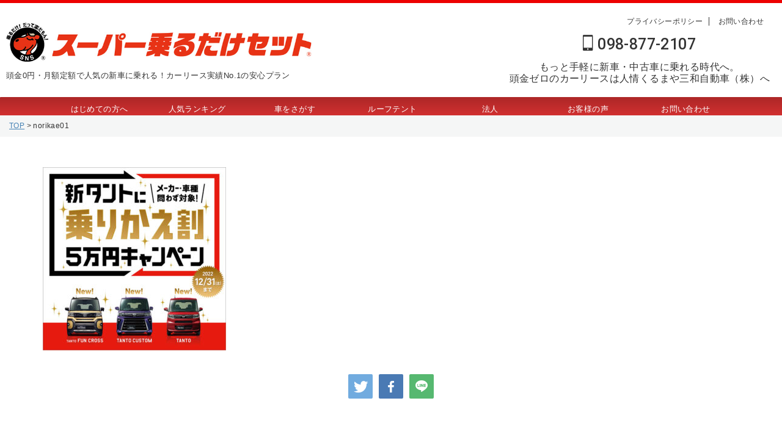

--- FILE ---
content_type: text/html; charset=UTF-8
request_url: https://norudakeset.info/norikae01/
body_size: 19369
content:

<!DOCTYPE html>
<!--[if lt IE 7]>
<html class="ie6" dir="ltr" lang="ja" prefix="og: https://ogp.me/ns#"> <![endif]-->
<!--[if IE 7]>
<html class="i7" dir="ltr" lang="ja" prefix="og: https://ogp.me/ns#"> <![endif]-->
<!--[if IE 8]>
<html class="ie" dir="ltr" lang="ja" prefix="og: https://ogp.me/ns#"> <![endif]-->
<!--[if gt IE 8]><!-->
<html dir="ltr" lang="ja" prefix="og: https://ogp.me/ns#" class="s-navi-right s-navi-search-overlay  toc-style-default">
	<!--<![endif]-->
	<head prefix="og: http://ogp.me/ns# fb: http://ogp.me/ns/fb# article: http://ogp.me/ns/article#">
		
	<!-- Global site tag (gtag.js) - Google Analytics -->
	<script async src="https://www.googletagmanager.com/gtag/js?id=G-26Y0VNPV9M"></script>
	<script>
	  window.dataLayer = window.dataLayer || [];
	  function gtag(){dataLayer.push(arguments);}
	  gtag('js', new Date());

	  gtag('config', 'G-26Y0VNPV9M');
	</script>
			<meta charset="UTF-8" >
		<meta name="viewport" content="width=device-width,initial-scale=1.0,user-scalable=no,viewport-fit=cover">
		<meta name="format-detection" content="telephone=no" >
		<meta name="referrer" content="no-referrer-when-downgrade"/>
		<meta name="msvalidate.01" content="90F6A429F7EA35ED9301E97336B9C616" />

					<meta name="robots" content="noindex,follow">
		
		<link rel="alternate" type="application/rss+xml" title="新車カーリースならスーパー乗るだけセット｜頭金0円＆月額定額プラン RSS Feed" href="https://norudakeset.info/feed/" />
		<link rel="pingback" href="https://norudakeset.info/xmlrpc.php" >
		<!--[if lt IE 9]>
		<script src="https://norudakeset.info/wp-content/themes/affinger/js/html5shiv.js"></script>
		<![endif]-->
					<style>img:is([sizes="auto" i], [sizes^="auto," i]) { contain-intrinsic-size: 3000px 1500px }</style>
	
		<!-- All in One SEO 4.8.1.1 - aioseo.com -->
	<meta name="robots" content="max-image-preview:large" />
	<meta name="author" content="sanwakun"/>
	<link rel="canonical" href="https://norudakeset.info/norikae01/" />
	<meta name="generator" content="All in One SEO (AIOSEO) 4.8.1.1" />
		<meta property="og:locale" content="ja_JP" />
		<meta property="og:site_name" content="新車カーリースならスーパー乗るだけセット｜頭金0円＆月額定額プラン | 頭金0円・月額定額で人気の新車に乗れる！カーリース実績No.1の安心プラン" />
		<meta property="og:type" content="article" />
		<meta property="og:title" content="norikae01 | 新車カーリースならスーパー乗るだけセット｜頭金0円＆月額定額プラン" />
		<meta property="og:url" content="https://norudakeset.info/norikae01/" />
		<meta property="article:published_time" content="2022-10-05T00:31:30+00:00" />
		<meta property="article:modified_time" content="2022-10-05T00:31:30+00:00" />
		<meta name="twitter:card" content="summary" />
		<meta name="twitter:title" content="norikae01 | 新車カーリースならスーパー乗るだけセット｜頭金0円＆月額定額プラン" />
		<script type="application/ld+json" class="aioseo-schema">
			{"@context":"https:\/\/schema.org","@graph":[{"@type":"BreadcrumbList","@id":"https:\/\/norudakeset.info\/norikae01\/#breadcrumblist","itemListElement":[{"@type":"ListItem","@id":"https:\/\/norudakeset.info\/#listItem","position":1,"name":"\u5bb6","item":"https:\/\/norudakeset.info\/","nextItem":{"@type":"ListItem","@id":"https:\/\/norudakeset.info\/norikae01\/#listItem","name":"norikae01"}},{"@type":"ListItem","@id":"https:\/\/norudakeset.info\/norikae01\/#listItem","position":2,"name":"norikae01","previousItem":{"@type":"ListItem","@id":"https:\/\/norudakeset.info\/#listItem","name":"\u5bb6"}}]},{"@type":"ItemPage","@id":"https:\/\/norudakeset.info\/norikae01\/#itempage","url":"https:\/\/norudakeset.info\/norikae01\/","name":"norikae01 | \u65b0\u8eca\u30ab\u30fc\u30ea\u30fc\u30b9\u306a\u3089\u30b9\u30fc\u30d1\u30fc\u4e57\u308b\u3060\u3051\u30bb\u30c3\u30c8\uff5c\u982d\u91d10\u5186\uff06\u6708\u984d\u5b9a\u984d\u30d7\u30e9\u30f3","inLanguage":"ja","isPartOf":{"@id":"https:\/\/norudakeset.info\/#website"},"breadcrumb":{"@id":"https:\/\/norudakeset.info\/norikae01\/#breadcrumblist"},"author":{"@id":"https:\/\/norudakeset.info\/author\/sanwakun\/#author"},"creator":{"@id":"https:\/\/norudakeset.info\/author\/sanwakun\/#author"},"datePublished":"2022-10-05T09:31:30+09:00","dateModified":"2022-10-05T09:31:30+09:00"},{"@type":"Organization","@id":"https:\/\/norudakeset.info\/#organization","name":"\u65b0\u8eca\u30ab\u30fc\u30ea\u30fc\u30b9\u306a\u3089\u30b9\u30fc\u30d1\u30fc\u4e57\u308b\u3060\u3051\u30bb\u30c3\u30c8\uff5c\u982d\u91d10\u5186\uff06\u6708\u984d\u5b9a\u984d\u30d7\u30e9\u30f3","description":"\u982d\u91d10\u5186\u30fb\u6708\u984d\u5b9a\u984d\u3067\u4eba\u6c17\u306e\u65b0\u8eca\u306b\u4e57\u308c\u308b\uff01\u30ab\u30fc\u30ea\u30fc\u30b9\u5b9f\u7e3eNo.1\u306e\u5b89\u5fc3\u30d7\u30e9\u30f3","url":"https:\/\/norudakeset.info\/"},{"@type":"Person","@id":"https:\/\/norudakeset.info\/author\/sanwakun\/#author","url":"https:\/\/norudakeset.info\/author\/sanwakun\/","name":"sanwakun","image":{"@type":"ImageObject","@id":"https:\/\/norudakeset.info\/norikae01\/#authorImage","url":"https:\/\/secure.gravatar.com\/avatar\/9fe7e9c650e0fe4fbebaaab8921fa018?s=96&d=mm&r=g","width":96,"height":96,"caption":"sanwakun"}},{"@type":"WebSite","@id":"https:\/\/norudakeset.info\/#website","url":"https:\/\/norudakeset.info\/","name":"\u65b0\u8eca\u30ab\u30fc\u30ea\u30fc\u30b9\u306a\u3089\u30b9\u30fc\u30d1\u30fc\u4e57\u308b\u3060\u3051\u30bb\u30c3\u30c8\uff5c\u982d\u91d10\u5186\uff06\u6708\u984d\u5b9a\u984d\u30d7\u30e9\u30f3","description":"\u982d\u91d10\u5186\u30fb\u6708\u984d\u5b9a\u984d\u3067\u4eba\u6c17\u306e\u65b0\u8eca\u306b\u4e57\u308c\u308b\uff01\u30ab\u30fc\u30ea\u30fc\u30b9\u5b9f\u7e3eNo.1\u306e\u5b89\u5fc3\u30d7\u30e9\u30f3","inLanguage":"ja","publisher":{"@id":"https:\/\/norudakeset.info\/#organization"}}]}
		</script>
		<!-- All in One SEO -->

<title>norikae01 | 新車カーリースならスーパー乗るだけセット｜頭金0円＆月額定額プラン</title>
<link rel='dns-prefetch' href='//webfonts.xserver.jp' />
<link rel='dns-prefetch' href='//ajax.googleapis.com' />
<link rel='dns-prefetch' href='//www.googletagmanager.com' />
<meta name="description" content="" />		<!-- This site uses the Google Analytics by MonsterInsights plugin v9.10.0 - Using Analytics tracking - https://www.monsterinsights.com/ -->
							<script src="//www.googletagmanager.com/gtag/js?id=G-9EGF1WD7H7"  data-cfasync="false" data-wpfc-render="false" type="text/javascript" async></script>
			<script data-cfasync="false" data-wpfc-render="false" type="text/javascript">
				var mi_version = '9.10.0';
				var mi_track_user = true;
				var mi_no_track_reason = '';
								var MonsterInsightsDefaultLocations = {"page_location":"https:\/\/norudakeset.info\/norikae01\/"};
								if ( typeof MonsterInsightsPrivacyGuardFilter === 'function' ) {
					var MonsterInsightsLocations = (typeof MonsterInsightsExcludeQuery === 'object') ? MonsterInsightsPrivacyGuardFilter( MonsterInsightsExcludeQuery ) : MonsterInsightsPrivacyGuardFilter( MonsterInsightsDefaultLocations );
				} else {
					var MonsterInsightsLocations = (typeof MonsterInsightsExcludeQuery === 'object') ? MonsterInsightsExcludeQuery : MonsterInsightsDefaultLocations;
				}

								var disableStrs = [
										'ga-disable-G-9EGF1WD7H7',
									];

				/* Function to detect opted out users */
				function __gtagTrackerIsOptedOut() {
					for (var index = 0; index < disableStrs.length; index++) {
						if (document.cookie.indexOf(disableStrs[index] + '=true') > -1) {
							return true;
						}
					}

					return false;
				}

				/* Disable tracking if the opt-out cookie exists. */
				if (__gtagTrackerIsOptedOut()) {
					for (var index = 0; index < disableStrs.length; index++) {
						window[disableStrs[index]] = true;
					}
				}

				/* Opt-out function */
				function __gtagTrackerOptout() {
					for (var index = 0; index < disableStrs.length; index++) {
						document.cookie = disableStrs[index] + '=true; expires=Thu, 31 Dec 2099 23:59:59 UTC; path=/';
						window[disableStrs[index]] = true;
					}
				}

				if ('undefined' === typeof gaOptout) {
					function gaOptout() {
						__gtagTrackerOptout();
					}
				}
								window.dataLayer = window.dataLayer || [];

				window.MonsterInsightsDualTracker = {
					helpers: {},
					trackers: {},
				};
				if (mi_track_user) {
					function __gtagDataLayer() {
						dataLayer.push(arguments);
					}

					function __gtagTracker(type, name, parameters) {
						if (!parameters) {
							parameters = {};
						}

						if (parameters.send_to) {
							__gtagDataLayer.apply(null, arguments);
							return;
						}

						if (type === 'event') {
														parameters.send_to = monsterinsights_frontend.v4_id;
							var hookName = name;
							if (typeof parameters['event_category'] !== 'undefined') {
								hookName = parameters['event_category'] + ':' + name;
							}

							if (typeof MonsterInsightsDualTracker.trackers[hookName] !== 'undefined') {
								MonsterInsightsDualTracker.trackers[hookName](parameters);
							} else {
								__gtagDataLayer('event', name, parameters);
							}
							
						} else {
							__gtagDataLayer.apply(null, arguments);
						}
					}

					__gtagTracker('js', new Date());
					__gtagTracker('set', {
						'developer_id.dZGIzZG': true,
											});
					if ( MonsterInsightsLocations.page_location ) {
						__gtagTracker('set', MonsterInsightsLocations);
					}
										__gtagTracker('config', 'G-9EGF1WD7H7', {"forceSSL":"true","link_attribution":"true"} );
										window.gtag = __gtagTracker;										(function () {
						/* https://developers.google.com/analytics/devguides/collection/analyticsjs/ */
						/* ga and __gaTracker compatibility shim. */
						var noopfn = function () {
							return null;
						};
						var newtracker = function () {
							return new Tracker();
						};
						var Tracker = function () {
							return null;
						};
						var p = Tracker.prototype;
						p.get = noopfn;
						p.set = noopfn;
						p.send = function () {
							var args = Array.prototype.slice.call(arguments);
							args.unshift('send');
							__gaTracker.apply(null, args);
						};
						var __gaTracker = function () {
							var len = arguments.length;
							if (len === 0) {
								return;
							}
							var f = arguments[len - 1];
							if (typeof f !== 'object' || f === null || typeof f.hitCallback !== 'function') {
								if ('send' === arguments[0]) {
									var hitConverted, hitObject = false, action;
									if ('event' === arguments[1]) {
										if ('undefined' !== typeof arguments[3]) {
											hitObject = {
												'eventAction': arguments[3],
												'eventCategory': arguments[2],
												'eventLabel': arguments[4],
												'value': arguments[5] ? arguments[5] : 1,
											}
										}
									}
									if ('pageview' === arguments[1]) {
										if ('undefined' !== typeof arguments[2]) {
											hitObject = {
												'eventAction': 'page_view',
												'page_path': arguments[2],
											}
										}
									}
									if (typeof arguments[2] === 'object') {
										hitObject = arguments[2];
									}
									if (typeof arguments[5] === 'object') {
										Object.assign(hitObject, arguments[5]);
									}
									if ('undefined' !== typeof arguments[1].hitType) {
										hitObject = arguments[1];
										if ('pageview' === hitObject.hitType) {
											hitObject.eventAction = 'page_view';
										}
									}
									if (hitObject) {
										action = 'timing' === arguments[1].hitType ? 'timing_complete' : hitObject.eventAction;
										hitConverted = mapArgs(hitObject);
										__gtagTracker('event', action, hitConverted);
									}
								}
								return;
							}

							function mapArgs(args) {
								var arg, hit = {};
								var gaMap = {
									'eventCategory': 'event_category',
									'eventAction': 'event_action',
									'eventLabel': 'event_label',
									'eventValue': 'event_value',
									'nonInteraction': 'non_interaction',
									'timingCategory': 'event_category',
									'timingVar': 'name',
									'timingValue': 'value',
									'timingLabel': 'event_label',
									'page': 'page_path',
									'location': 'page_location',
									'title': 'page_title',
									'referrer' : 'page_referrer',
								};
								for (arg in args) {
																		if (!(!args.hasOwnProperty(arg) || !gaMap.hasOwnProperty(arg))) {
										hit[gaMap[arg]] = args[arg];
									} else {
										hit[arg] = args[arg];
									}
								}
								return hit;
							}

							try {
								f.hitCallback();
							} catch (ex) {
							}
						};
						__gaTracker.create = newtracker;
						__gaTracker.getByName = newtracker;
						__gaTracker.getAll = function () {
							return [];
						};
						__gaTracker.remove = noopfn;
						__gaTracker.loaded = true;
						window['__gaTracker'] = __gaTracker;
					})();
									} else {
										console.log("");
					(function () {
						function __gtagTracker() {
							return null;
						}

						window['__gtagTracker'] = __gtagTracker;
						window['gtag'] = __gtagTracker;
					})();
									}
			</script>
							<!-- / Google Analytics by MonsterInsights -->
		<script type="text/javascript">
/* <![CDATA[ */
window._wpemojiSettings = {"baseUrl":"https:\/\/s.w.org\/images\/core\/emoji\/15.0.3\/72x72\/","ext":".png","svgUrl":"https:\/\/s.w.org\/images\/core\/emoji\/15.0.3\/svg\/","svgExt":".svg","source":{"concatemoji":"https:\/\/norudakeset.info\/wp-includes\/js\/wp-emoji-release.min.js?ver=6.7.2"}};
/*! This file is auto-generated */
!function(i,n){var o,s,e;function c(e){try{var t={supportTests:e,timestamp:(new Date).valueOf()};sessionStorage.setItem(o,JSON.stringify(t))}catch(e){}}function p(e,t,n){e.clearRect(0,0,e.canvas.width,e.canvas.height),e.fillText(t,0,0);var t=new Uint32Array(e.getImageData(0,0,e.canvas.width,e.canvas.height).data),r=(e.clearRect(0,0,e.canvas.width,e.canvas.height),e.fillText(n,0,0),new Uint32Array(e.getImageData(0,0,e.canvas.width,e.canvas.height).data));return t.every(function(e,t){return e===r[t]})}function u(e,t,n){switch(t){case"flag":return n(e,"\ud83c\udff3\ufe0f\u200d\u26a7\ufe0f","\ud83c\udff3\ufe0f\u200b\u26a7\ufe0f")?!1:!n(e,"\ud83c\uddfa\ud83c\uddf3","\ud83c\uddfa\u200b\ud83c\uddf3")&&!n(e,"\ud83c\udff4\udb40\udc67\udb40\udc62\udb40\udc65\udb40\udc6e\udb40\udc67\udb40\udc7f","\ud83c\udff4\u200b\udb40\udc67\u200b\udb40\udc62\u200b\udb40\udc65\u200b\udb40\udc6e\u200b\udb40\udc67\u200b\udb40\udc7f");case"emoji":return!n(e,"\ud83d\udc26\u200d\u2b1b","\ud83d\udc26\u200b\u2b1b")}return!1}function f(e,t,n){var r="undefined"!=typeof WorkerGlobalScope&&self instanceof WorkerGlobalScope?new OffscreenCanvas(300,150):i.createElement("canvas"),a=r.getContext("2d",{willReadFrequently:!0}),o=(a.textBaseline="top",a.font="600 32px Arial",{});return e.forEach(function(e){o[e]=t(a,e,n)}),o}function t(e){var t=i.createElement("script");t.src=e,t.defer=!0,i.head.appendChild(t)}"undefined"!=typeof Promise&&(o="wpEmojiSettingsSupports",s=["flag","emoji"],n.supports={everything:!0,everythingExceptFlag:!0},e=new Promise(function(e){i.addEventListener("DOMContentLoaded",e,{once:!0})}),new Promise(function(t){var n=function(){try{var e=JSON.parse(sessionStorage.getItem(o));if("object"==typeof e&&"number"==typeof e.timestamp&&(new Date).valueOf()<e.timestamp+604800&&"object"==typeof e.supportTests)return e.supportTests}catch(e){}return null}();if(!n){if("undefined"!=typeof Worker&&"undefined"!=typeof OffscreenCanvas&&"undefined"!=typeof URL&&URL.createObjectURL&&"undefined"!=typeof Blob)try{var e="postMessage("+f.toString()+"("+[JSON.stringify(s),u.toString(),p.toString()].join(",")+"));",r=new Blob([e],{type:"text/javascript"}),a=new Worker(URL.createObjectURL(r),{name:"wpTestEmojiSupports"});return void(a.onmessage=function(e){c(n=e.data),a.terminate(),t(n)})}catch(e){}c(n=f(s,u,p))}t(n)}).then(function(e){for(var t in e)n.supports[t]=e[t],n.supports.everything=n.supports.everything&&n.supports[t],"flag"!==t&&(n.supports.everythingExceptFlag=n.supports.everythingExceptFlag&&n.supports[t]);n.supports.everythingExceptFlag=n.supports.everythingExceptFlag&&!n.supports.flag,n.DOMReady=!1,n.readyCallback=function(){n.DOMReady=!0}}).then(function(){return e}).then(function(){var e;n.supports.everything||(n.readyCallback(),(e=n.source||{}).concatemoji?t(e.concatemoji):e.wpemoji&&e.twemoji&&(t(e.twemoji),t(e.wpemoji)))}))}((window,document),window._wpemojiSettings);
/* ]]> */
</script>
<link rel='stylesheet' id='vkExUnit_common_style-css' href='https://norudakeset.info/wp-content/plugins/vk-all-in-one-expansion-unit/assets/css/vkExUnit_style.css?ver=9.80.1.0' type='text/css' media='all' />
<style id='vkExUnit_common_style-inline-css' type='text/css'>
:root {--ver_page_top_button_url:url(https://norudakeset.info/wp-content/plugins/vk-all-in-one-expansion-unit/assets/images/to-top-btn-icon.svg);}@font-face {font-weight: normal;font-style: normal;font-family: "vk_sns";src: url("https://norudakeset.info/wp-content/plugins/vk-all-in-one-expansion-unit/inc/sns/icons/fonts/vk_sns.eot?-bq20cj");src: url("https://norudakeset.info/wp-content/plugins/vk-all-in-one-expansion-unit/inc/sns/icons/fonts/vk_sns.eot?#iefix-bq20cj") format("embedded-opentype"),url("https://norudakeset.info/wp-content/plugins/vk-all-in-one-expansion-unit/inc/sns/icons/fonts/vk_sns.woff?-bq20cj") format("woff"),url("https://norudakeset.info/wp-content/plugins/vk-all-in-one-expansion-unit/inc/sns/icons/fonts/vk_sns.ttf?-bq20cj") format("truetype"),url("https://norudakeset.info/wp-content/plugins/vk-all-in-one-expansion-unit/inc/sns/icons/fonts/vk_sns.svg?-bq20cj#vk_sns") format("svg");}
</style>
<style id='wp-emoji-styles-inline-css' type='text/css'>

	img.wp-smiley, img.emoji {
		display: inline !important;
		border: none !important;
		box-shadow: none !important;
		height: 1em !important;
		width: 1em !important;
		margin: 0 0.07em !important;
		vertical-align: -0.1em !important;
		background: none !important;
		padding: 0 !important;
	}
</style>
<link rel='stylesheet' id='wp-block-library-css' href='https://norudakeset.info/wp-includes/css/dist/block-library/style.min.css?ver=6.7.2' type='text/css' media='all' />
<style id='classic-theme-styles-inline-css' type='text/css'>
/*! This file is auto-generated */
.wp-block-button__link{color:#fff;background-color:#32373c;border-radius:9999px;box-shadow:none;text-decoration:none;padding:calc(.667em + 2px) calc(1.333em + 2px);font-size:1.125em}.wp-block-file__button{background:#32373c;color:#fff;text-decoration:none}
</style>
<style id='global-styles-inline-css' type='text/css'>
:root{--wp--preset--aspect-ratio--square: 1;--wp--preset--aspect-ratio--4-3: 4/3;--wp--preset--aspect-ratio--3-4: 3/4;--wp--preset--aspect-ratio--3-2: 3/2;--wp--preset--aspect-ratio--2-3: 2/3;--wp--preset--aspect-ratio--16-9: 16/9;--wp--preset--aspect-ratio--9-16: 9/16;--wp--preset--color--black: #000000;--wp--preset--color--cyan-bluish-gray: #abb8c3;--wp--preset--color--white: #ffffff;--wp--preset--color--pale-pink: #f78da7;--wp--preset--color--vivid-red: #cf2e2e;--wp--preset--color--luminous-vivid-orange: #ff6900;--wp--preset--color--luminous-vivid-amber: #fcb900;--wp--preset--color--light-green-cyan: #eefaff;--wp--preset--color--vivid-green-cyan: #00d084;--wp--preset--color--pale-cyan-blue: #1DA1F2;--wp--preset--color--vivid-cyan-blue: #1877f2;--wp--preset--color--vivid-purple: #9b51e0;--wp--preset--color--soft-red: #e92f3d;--wp--preset--color--light-grayish-red: #fdf0f2;--wp--preset--color--vivid-yellow: #ffc107;--wp--preset--color--very-pale-yellow: #fffde7;--wp--preset--color--very-light-gray: #fafafa;--wp--preset--color--very-dark-gray: #313131;--wp--preset--color--original-color-a: #00B900;--wp--preset--color--original-color-b: #f4fff4;--wp--preset--color--original-color-c: #F3E5F5;--wp--preset--color--original-color-d: #9E9D24;--wp--preset--gradient--vivid-cyan-blue-to-vivid-purple: linear-gradient(135deg,rgba(6,147,227,1) 0%,rgb(155,81,224) 100%);--wp--preset--gradient--light-green-cyan-to-vivid-green-cyan: linear-gradient(135deg,rgb(122,220,180) 0%,rgb(0,208,130) 100%);--wp--preset--gradient--luminous-vivid-amber-to-luminous-vivid-orange: linear-gradient(135deg,rgba(252,185,0,1) 0%,rgba(255,105,0,1) 100%);--wp--preset--gradient--luminous-vivid-orange-to-vivid-red: linear-gradient(135deg,rgba(255,105,0,1) 0%,rgb(207,46,46) 100%);--wp--preset--gradient--very-light-gray-to-cyan-bluish-gray: linear-gradient(135deg,rgb(238,238,238) 0%,rgb(169,184,195) 100%);--wp--preset--gradient--cool-to-warm-spectrum: linear-gradient(135deg,rgb(74,234,220) 0%,rgb(151,120,209) 20%,rgb(207,42,186) 40%,rgb(238,44,130) 60%,rgb(251,105,98) 80%,rgb(254,248,76) 100%);--wp--preset--gradient--blush-light-purple: linear-gradient(135deg,rgb(255,206,236) 0%,rgb(152,150,240) 100%);--wp--preset--gradient--blush-bordeaux: linear-gradient(135deg,rgb(254,205,165) 0%,rgb(254,45,45) 50%,rgb(107,0,62) 100%);--wp--preset--gradient--luminous-dusk: linear-gradient(135deg,rgb(255,203,112) 0%,rgb(199,81,192) 50%,rgb(65,88,208) 100%);--wp--preset--gradient--pale-ocean: linear-gradient(135deg,rgb(255,245,203) 0%,rgb(182,227,212) 50%,rgb(51,167,181) 100%);--wp--preset--gradient--electric-grass: linear-gradient(135deg,rgb(202,248,128) 0%,rgb(113,206,126) 100%);--wp--preset--gradient--midnight: linear-gradient(135deg,rgb(2,3,129) 0%,rgb(40,116,252) 100%);--wp--preset--font-size--small: 0.9px;--wp--preset--font-size--medium: 20px;--wp--preset--font-size--large: 1.5px;--wp--preset--font-size--x-large: 42px;--wp--preset--font-size--st-regular: 1px;--wp--preset--font-size--huge: 3px;--wp--preset--spacing--20: 0.44rem;--wp--preset--spacing--30: 0.67rem;--wp--preset--spacing--40: 1rem;--wp--preset--spacing--50: 1.5rem;--wp--preset--spacing--60: 2.25rem;--wp--preset--spacing--70: 3.38rem;--wp--preset--spacing--80: 5.06rem;--wp--preset--shadow--natural: 6px 6px 9px rgba(0, 0, 0, 0.2);--wp--preset--shadow--deep: 12px 12px 50px rgba(0, 0, 0, 0.4);--wp--preset--shadow--sharp: 6px 6px 0px rgba(0, 0, 0, 0.2);--wp--preset--shadow--outlined: 6px 6px 0px -3px rgba(255, 255, 255, 1), 6px 6px rgba(0, 0, 0, 1);--wp--preset--shadow--crisp: 6px 6px 0px rgba(0, 0, 0, 1);}:where(.is-layout-flex){gap: 0.5em;}:where(.is-layout-grid){gap: 0.5em;}body .is-layout-flex{display: flex;}.is-layout-flex{flex-wrap: wrap;align-items: center;}.is-layout-flex > :is(*, div){margin: 0;}body .is-layout-grid{display: grid;}.is-layout-grid > :is(*, div){margin: 0;}:where(.wp-block-columns.is-layout-flex){gap: 2em;}:where(.wp-block-columns.is-layout-grid){gap: 2em;}:where(.wp-block-post-template.is-layout-flex){gap: 1.25em;}:where(.wp-block-post-template.is-layout-grid){gap: 1.25em;}.has-black-color{color: var(--wp--preset--color--black) !important;}.has-cyan-bluish-gray-color{color: var(--wp--preset--color--cyan-bluish-gray) !important;}.has-white-color{color: var(--wp--preset--color--white) !important;}.has-pale-pink-color{color: var(--wp--preset--color--pale-pink) !important;}.has-vivid-red-color{color: var(--wp--preset--color--vivid-red) !important;}.has-luminous-vivid-orange-color{color: var(--wp--preset--color--luminous-vivid-orange) !important;}.has-luminous-vivid-amber-color{color: var(--wp--preset--color--luminous-vivid-amber) !important;}.has-light-green-cyan-color{color: var(--wp--preset--color--light-green-cyan) !important;}.has-vivid-green-cyan-color{color: var(--wp--preset--color--vivid-green-cyan) !important;}.has-pale-cyan-blue-color{color: var(--wp--preset--color--pale-cyan-blue) !important;}.has-vivid-cyan-blue-color{color: var(--wp--preset--color--vivid-cyan-blue) !important;}.has-vivid-purple-color{color: var(--wp--preset--color--vivid-purple) !important;}.has-black-background-color{background-color: var(--wp--preset--color--black) !important;}.has-cyan-bluish-gray-background-color{background-color: var(--wp--preset--color--cyan-bluish-gray) !important;}.has-white-background-color{background-color: var(--wp--preset--color--white) !important;}.has-pale-pink-background-color{background-color: var(--wp--preset--color--pale-pink) !important;}.has-vivid-red-background-color{background-color: var(--wp--preset--color--vivid-red) !important;}.has-luminous-vivid-orange-background-color{background-color: var(--wp--preset--color--luminous-vivid-orange) !important;}.has-luminous-vivid-amber-background-color{background-color: var(--wp--preset--color--luminous-vivid-amber) !important;}.has-light-green-cyan-background-color{background-color: var(--wp--preset--color--light-green-cyan) !important;}.has-vivid-green-cyan-background-color{background-color: var(--wp--preset--color--vivid-green-cyan) !important;}.has-pale-cyan-blue-background-color{background-color: var(--wp--preset--color--pale-cyan-blue) !important;}.has-vivid-cyan-blue-background-color{background-color: var(--wp--preset--color--vivid-cyan-blue) !important;}.has-vivid-purple-background-color{background-color: var(--wp--preset--color--vivid-purple) !important;}.has-black-border-color{border-color: var(--wp--preset--color--black) !important;}.has-cyan-bluish-gray-border-color{border-color: var(--wp--preset--color--cyan-bluish-gray) !important;}.has-white-border-color{border-color: var(--wp--preset--color--white) !important;}.has-pale-pink-border-color{border-color: var(--wp--preset--color--pale-pink) !important;}.has-vivid-red-border-color{border-color: var(--wp--preset--color--vivid-red) !important;}.has-luminous-vivid-orange-border-color{border-color: var(--wp--preset--color--luminous-vivid-orange) !important;}.has-luminous-vivid-amber-border-color{border-color: var(--wp--preset--color--luminous-vivid-amber) !important;}.has-light-green-cyan-border-color{border-color: var(--wp--preset--color--light-green-cyan) !important;}.has-vivid-green-cyan-border-color{border-color: var(--wp--preset--color--vivid-green-cyan) !important;}.has-pale-cyan-blue-border-color{border-color: var(--wp--preset--color--pale-cyan-blue) !important;}.has-vivid-cyan-blue-border-color{border-color: var(--wp--preset--color--vivid-cyan-blue) !important;}.has-vivid-purple-border-color{border-color: var(--wp--preset--color--vivid-purple) !important;}.has-vivid-cyan-blue-to-vivid-purple-gradient-background{background: var(--wp--preset--gradient--vivid-cyan-blue-to-vivid-purple) !important;}.has-light-green-cyan-to-vivid-green-cyan-gradient-background{background: var(--wp--preset--gradient--light-green-cyan-to-vivid-green-cyan) !important;}.has-luminous-vivid-amber-to-luminous-vivid-orange-gradient-background{background: var(--wp--preset--gradient--luminous-vivid-amber-to-luminous-vivid-orange) !important;}.has-luminous-vivid-orange-to-vivid-red-gradient-background{background: var(--wp--preset--gradient--luminous-vivid-orange-to-vivid-red) !important;}.has-very-light-gray-to-cyan-bluish-gray-gradient-background{background: var(--wp--preset--gradient--very-light-gray-to-cyan-bluish-gray) !important;}.has-cool-to-warm-spectrum-gradient-background{background: var(--wp--preset--gradient--cool-to-warm-spectrum) !important;}.has-blush-light-purple-gradient-background{background: var(--wp--preset--gradient--blush-light-purple) !important;}.has-blush-bordeaux-gradient-background{background: var(--wp--preset--gradient--blush-bordeaux) !important;}.has-luminous-dusk-gradient-background{background: var(--wp--preset--gradient--luminous-dusk) !important;}.has-pale-ocean-gradient-background{background: var(--wp--preset--gradient--pale-ocean) !important;}.has-electric-grass-gradient-background{background: var(--wp--preset--gradient--electric-grass) !important;}.has-midnight-gradient-background{background: var(--wp--preset--gradient--midnight) !important;}.has-small-font-size{font-size: var(--wp--preset--font-size--small) !important;}.has-medium-font-size{font-size: var(--wp--preset--font-size--medium) !important;}.has-large-font-size{font-size: var(--wp--preset--font-size--large) !important;}.has-x-large-font-size{font-size: var(--wp--preset--font-size--x-large) !important;}
:where(.wp-block-post-template.is-layout-flex){gap: 1.25em;}:where(.wp-block-post-template.is-layout-grid){gap: 1.25em;}
:where(.wp-block-columns.is-layout-flex){gap: 2em;}:where(.wp-block-columns.is-layout-grid){gap: 2em;}
:root :where(.wp-block-pullquote){font-size: 1.5em;line-height: 1.6;}
</style>
<link rel='stylesheet' id='searchandfilter-css' href='https://norudakeset.info/wp-content/plugins/search-filter/style.css?ver=1' type='text/css' media='all' />
<link rel='stylesheet' id='veu-cta-css' href='https://norudakeset.info/wp-content/plugins/vk-all-in-one-expansion-unit/inc/call-to-action/package/css/style.css?ver=9.80.1.0' type='text/css' media='all' />
<link rel='stylesheet' id='normalize-css' href='https://norudakeset.info/wp-content/themes/affinger/css/normalize.css?ver=1.5.9' type='text/css' media='all' />
<link rel='stylesheet' id='st_svg-css' href='https://norudakeset.info/wp-content/themes/affinger/st_svg/style.css?ver=6.7.2' type='text/css' media='all' />
<link rel='stylesheet' id='slick-css' href='https://norudakeset.info/wp-content/themes/affinger/vendor/slick/slick.css?ver=1.8.0' type='text/css' media='all' />
<link rel='stylesheet' id='slick-theme-css' href='https://norudakeset.info/wp-content/themes/affinger/vendor/slick/slick-theme.css?ver=1.8.0' type='text/css' media='all' />
<link rel='stylesheet' id='fonts-googleapis-roundedmplus1c-css' href='//fonts.googleapis.com/css?family=M+PLUS+Rounded+1c%3A400%2C700&#038;display=swap&#038;subset=japanese&#038;ver=6.7.2' type='text/css' media='all' />
<link rel='stylesheet' id='fonts-googleapis-roboto500-css' href='//fonts.googleapis.com/css2?family=Roboto%3Awght%40500&#038;display=swap&#038;ver=6.7.2' type='text/css' media='all' />
<link rel='stylesheet' id='style-css' href='https://norudakeset.info/wp-content/themes/affinger/style.css?ver=6.7.2' type='text/css' media='all' />
<link rel='stylesheet' id='child-style-css' href='https://norudakeset.info/wp-content/themes/affinger-child/style.css?ver=6.7.2' type='text/css' media='all' />
<link rel='stylesheet' id='single-css' href='https://norudakeset.info/wp-content/themes/affinger/st-rankcss.php' type='text/css' media='all' />
<link rel='stylesheet' id='st-rich-animation-shortcode-st-rich-animation-css' href='https://norudakeset.info/wp-content/plugins/st-rich-animation/assets/css/shortcode/st-rich-animation.css?ver=20191218' type='text/css' media='all' />
<style id='akismet-widget-style-inline-css' type='text/css'>

			.a-stats {
				--akismet-color-mid-green: #357b49;
				--akismet-color-white: #fff;
				--akismet-color-light-grey: #f6f7f7;

				max-width: 350px;
				width: auto;
			}

			.a-stats * {
				all: unset;
				box-sizing: border-box;
			}

			.a-stats strong {
				font-weight: 600;
			}

			.a-stats a.a-stats__link,
			.a-stats a.a-stats__link:visited,
			.a-stats a.a-stats__link:active {
				background: var(--akismet-color-mid-green);
				border: none;
				box-shadow: none;
				border-radius: 8px;
				color: var(--akismet-color-white);
				cursor: pointer;
				display: block;
				font-family: -apple-system, BlinkMacSystemFont, 'Segoe UI', 'Roboto', 'Oxygen-Sans', 'Ubuntu', 'Cantarell', 'Helvetica Neue', sans-serif;
				font-weight: 500;
				padding: 12px;
				text-align: center;
				text-decoration: none;
				transition: all 0.2s ease;
			}

			/* Extra specificity to deal with TwentyTwentyOne focus style */
			.widget .a-stats a.a-stats__link:focus {
				background: var(--akismet-color-mid-green);
				color: var(--akismet-color-white);
				text-decoration: none;
			}

			.a-stats a.a-stats__link:hover {
				filter: brightness(110%);
				box-shadow: 0 4px 12px rgba(0, 0, 0, 0.06), 0 0 2px rgba(0, 0, 0, 0.16);
			}

			.a-stats .count {
				color: var(--akismet-color-white);
				display: block;
				font-size: 1.5em;
				line-height: 1.4;
				padding: 0 13px;
				white-space: nowrap;
			}
		
</style>
<link rel='stylesheet' id='st-themecss-css' href='https://norudakeset.info/wp-content/themes/affinger/st-themecss-loader.php?ver=6.7.2' type='text/css' media='all' />
<!--n2css--><!--n2js--><script type="text/javascript" src="//ajax.googleapis.com/ajax/libs/jquery/1.11.3/jquery.min.js?ver=1.11.3" id="jquery-js"></script>
<script type="text/javascript" src="//webfonts.xserver.jp/js/xserverv3.js?fadein=0&amp;ver=2.0.8" id="typesquare_std-js"></script>
<script type="text/javascript" src="https://norudakeset.info/wp-content/plugins/google-analytics-for-wordpress/assets/js/frontend-gtag.min.js?ver=9.10.0" id="monsterinsights-frontend-script-js" async="async" data-wp-strategy="async"></script>
<script data-cfasync="false" data-wpfc-render="false" type="text/javascript" id='monsterinsights-frontend-script-js-extra'>/* <![CDATA[ */
var monsterinsights_frontend = {"js_events_tracking":"true","download_extensions":"doc,pdf,ppt,zip,xls,docx,pptx,xlsx","inbound_paths":"[{\"path\":\"\\\/go\\\/\",\"label\":\"affiliate\"},{\"path\":\"\\\/recommend\\\/\",\"label\":\"affiliate\"}]","home_url":"https:\/\/norudakeset.info","hash_tracking":"false","v4_id":"G-9EGF1WD7H7"};/* ]]> */
</script>
<link rel="https://api.w.org/" href="https://norudakeset.info/wp-json/" /><link rel="alternate" title="JSON" type="application/json" href="https://norudakeset.info/wp-json/wp/v2/media/5804" /><link rel='shortlink' href='https://norudakeset.info/?p=5804' />
<link rel="alternate" title="oEmbed (JSON)" type="application/json+oembed" href="https://norudakeset.info/wp-json/oembed/1.0/embed?url=https%3A%2F%2Fnorudakeset.info%2Fnorikae01%2F" />
<link rel="alternate" title="oEmbed (XML)" type="text/xml+oembed" href="https://norudakeset.info/wp-json/oembed/1.0/embed?url=https%3A%2F%2Fnorudakeset.info%2Fnorikae01%2F&#038;format=xml" />
<!-- start Simple Custom CSS and JS -->
<style type="text/css">
/* ここにCSSコードを追加

例:
.example {
    color: red;
}

CSS の知識に磨きをかけるためにご覧ください。
http://www.w3schools.com/css/css_syntax.asp

コメント終わり */ 


</style>
<!-- end Simple Custom CSS and JS -->
<!-- start Simple Custom CSS and JS -->
<style type="text/css">
/* ここにCSSコードを追加

例:
.example {
    color: red;
}

CSS の知識に磨きをかけるためにご覧ください。
http://www.w3schools.com/css/css_syntax.asp

コメント終わり */ 

.bg-wave .lease-text-pink {
    color: #f22e7b;
    font-weight: 600;
    font-size: 35px;
}</style>
<!-- end Simple Custom CSS and JS -->
<!-- start Simple Custom CSS and JS -->
<style type="text/css">
/* ここにCSSコードを追加

例:
.example {
    color: red;
}

CSS の知識に磨きをかけるためにご覧ください。
http://www.w3schools.com/css/css_syntax.asp

コメント終わり */ 

</style>
<!-- end Simple Custom CSS and JS -->
<!-- start Simple Custom CSS and JS -->
<script type="text/javascript">
 


jQuery(document).ready(function( $ ){

  var TabList = function(elParent,contentsParent) {
  this.elParent = $(elParent);
  this.el = this.elParent.find('.one_tab');
  this.contentsParent = $(contentsParent);
  this.contents = this.contentsParent.find('.tab_main');
};
TabList.prototype.fn = function() {
  var that = this;
  this.el.on('click', function() {
    var index = $(this).index();
    that.elParent.each(function(){
      $('.one_tab',this).removeClass('select').eq(index).addClass('select');
    });
    that.contents.removeClass('is_show').eq(index).addClass('is_show');
  });
};
var syncTab = new TabList('.tabBox', '.contents');
syncTab.fn();
  
  });</script>
<!-- end Simple Custom CSS and JS -->
<meta name="generator" content="Site Kit by Google 1.154.0" /><style type='text/css'>
h1,h2,h3,h1:lang(ja),h2:lang(ja),h3:lang(ja),.entry-title:lang(ja){ font-family: "ぶらっしゅ";}h4,h5,h6,h4:lang(ja),h5:lang(ja),h6:lang(ja),div.entry-meta span:lang(ja),footer.entry-footer span:lang(ja){ font-family: "ぶらっしゅ";}.hentry,.entry-content p,.post-inner.entry-content p,#comments div:lang(ja){ font-family: "じゅん 501";}strong,b,#comments .comment-author .fn:lang(ja){ font-family: "G2サンセリフ-B";}</style>
<link href="https://fonts.googleapis.com/icon?family=Material+Icons" rel="stylesheet">
<!-- Event snippet for Website sale conversion page
In your html page, add the snippet and call gtag_report_conversion when someone clicks on the chosen link or button. -->
<script>
function gtag_report_conversion(url) {
  var callback = function () {
    if (typeof(url) != 'undefined') {
      window.location = url;
    }
  };
  gtag('event', 'conversion', {
      'send_to': 'AW-528890459/qPrxCIyZz-UBENv0mPwB',
      'transaction_id': '',
      'event_callback': callback
  });
  return false;
}
</script>

<style type="text/css" id="custom-background-css">
body.custom-background { background-color: #ffffff; }
</style>
	<!-- [ VK All in One Expansion Unit OGP ] -->
<meta property="og:site_name" content="新車カーリースならスーパー乗るだけセット｜頭金0円＆月額定額プラン" />
<meta property="og:url" content="https://norudakeset.info/norikae01/" />
<meta property="og:title" content="norikae01 | 新車カーリースならスーパー乗るだけセット｜頭金0円＆月額定額プラン" />
<meta property="og:description" content="" />
<meta property="og:type" content="article" />
<!-- [ / VK All in One Expansion Unit OGP ] -->
<link rel="icon" href="https://norudakeset.info/wp-content/uploads/2022/01/cropped-SNS_ico-32x32.png" sizes="32x32" />
<link rel="icon" href="https://norudakeset.info/wp-content/uploads/2022/01/cropped-SNS_ico-192x192.png" sizes="192x192" />
<link rel="apple-touch-icon" href="https://norudakeset.info/wp-content/uploads/2022/01/cropped-SNS_ico-180x180.png" />
<meta name="msapplication-TileImage" content="https://norudakeset.info/wp-content/uploads/2022/01/cropped-SNS_ico-270x270.png" />
		<style type="text/css" id="wp-custom-css">
			.sitename img{max-width:500px;max-height:102px;margin:0;width:100%;padding-bottom:10px}

.lease-text-pink {
    color: #f22e7b;
    font-weight: 600;
    font-size: 85px;
}

.line-yellow {
    background: #fff833;
    display: block;
    height: 5px;
}

/* マーカー線・黄色 */
.marker9{
background:linear-gradient(transparent 75%, #ffdc00 75%);
font-weight:bold; 
}
  
a.icon_pdf {
    background: url(/wp-content/uploads/icon_pdf.gif) no-repeat 0 0.4em;
}
  
.marker{
  position: relative;
  z-index: 1;
  cursor: pointer;
}
.marker::after{
  content:"";
  width: 0%;    /*最初はwidth:0にする*/
  height: 8px;
  background: #b0b6ff;
  position: absolute;
  bottom: -4px;
  left: 0;
  z-index: -1;
  transition: all .3s;  /*アニメーションの長さ*/
}	
.marker:hover::after{
  width: 100%;    /*hover時に100%で広がる*/
}
  
.test {
  color: #f00 !important;
}
 
/* --YouTubeサイズ調整-- */
.video {
position: relative;
height: 0;
padding: 30px 0 56.25%;
overflow: hidden;
}

.video iframe {
position: absolute;
top: 0;
left: 0;
width: 100%;
height: 100%;
}
/* --固定ページ非表示-- */
h1.entry-title{
 display:none;
}
/* --パンくずリスト-- */
div.breadcrumbs {
  max-width: 1060px;
  /*margin:15px auto;*/
	font-size: 12px;
	/*padding-left:20px;*/
	margin-bottom:0px;

padding:7px 7px 7px 15px ;
	background-color:#F5F6F6;
}

/* --ランキングの7年リース部分-- */

.bl_card_label {
    font-size: 1rem;
    border-radius: 30px;
padding: 5px 10px 5px 10px;
    background: inherit;
    display: inline-block;
}

.hp_bgPrimary {
    background: #e92f3d !important;
}

.hp_textWht {
    color: #fff !important;
}


/* PCで観ると"pc"のclassがついた画像が表示 */ 
.pc { display: block !important; } 
.sp { display: none !important; } 
/* スマホで観ると"sp"のclassがついた画像が表示 */ 
@media only screen and (max-width: 750px) { 
.pc { display: none !important; } 
.sp { display: block !important; } 
}

/* テーブルのレイアウトtable_c */

table.table_c {
  width: 100%;
  border-collapse:separate;
  border-spacing: 0;
}

table.table_c th:first-child{
  border-radius: 5px 0 0 0;
}

table.table_c th:last-child{
  border-radius: 0 5px 0 0;
  border-right: 1px solid #3c6690;
}

table.table_c th{
  text-align: center;
  color:white;
  background: linear-gradient(#829ebc,#225588);
  border-left: 1px solid #3c6690;
  border-top: 1px solid #3c6690;
  border-bottom: 1px solid #3c6690;
  box-shadow: 0px 1px 1px rgba(255,255,255,0.3) inset;
  width: 10%;
  padding: 10px 0;
}

table.table_c td{
  text-align: center;
  border-left: 1px solid #a8b7c5;
  border-bottom: 1px solid #a8b7c5;
  border-top:none;
  box-shadow: 0px -3px 5px 1px #eee inset;
  width: 10%;
  padding: 10px 0;
}

table.table_c td:last-child{
  border-right: 1px solid #a8b7c5;
}

table.table_c tr:last-child td:first-child {
  border-radius: 0 0 0 5px;
}

table.table_c tr:last-child td:last-child {
  border-radius: 0 0 5px 0;
}


/* 料金表のテーブル */
table{
  border-collapse: collapse;
  width: 100%;
}
.tb01 th,
.tb01 td{
  padding: 10px;
  border: solid 1px #ccc;
  text-align:center;
  box-sizing:border-box;
}
.tb01 th {
color: #fff;
    background: linear-gradient(#829ebc,#225588);
    border-left: 1px solid #3c6690;
    border-top: 1px solid #3c6690;
    border-radius: 5px 5px 0 0;
    border-right: 1px solid #3c6690;
    box-shadow: 0px 1px 1px rgb(255 255 255 / 30%) inset;
  
}
@media screen and (max-width: 640px) {
  .tb01 .head{
    display:none;
  }
  .tb01 {
    width: 100%;
  }
  .tb01 td,
  .tb01 th{
    display: block;
    width: 100%;
    border-bottom:none;
  }
  .tb01 td{
    padding: 0px 12px 0 0;
    display: block;
    width: 100%;
    line-height: 2.5;
    text-align:left;
  }
  .tb01 td:before{
    color: #000;
    content: attr(data-label);
    padding: 0px 10px;
    display: inline;
    background-color: #eefaff;
    margin-right: 10px;
    float: left;
    width: 55%;
		border-right: 1px solid #ccc;
  }
  .tb01 tr:last-child{
    border-bottom: solid 1px #ccc;
  }
}


/* パソコンで見たときは"pc"のclassがついた画像が表示される */
.pc { display: block !important; }
.sp { display: none !important; }
 
/* スマートフォンで見たときは"sp"のclassがついた画像が表示される */
@media only screen and (max-width: 750px) {
    .pc { display: none !important; }
    .sp { display: block !important; }
}
@media only screen and (max-width: 750px) {
    img { max-width: 100%; }
}


/* Q&A　 */

.cp_qa *, .cp_qa *:after, .cp_qa *:before {
	-webkit-box-sizing: border-box;
	        box-sizing: border-box;
}
.cp_qa .cp_actab {
	position: relative;
	overflow: hidden;
	width: 100%;
	margin: 0 0 1em 0;
	color: #1b2538;
}
.cp_qa .cp_actab input {
	position: absolute;
	opacity: 0;
}
/* 質問 */
.cp_qa .cp_actab label {
	font-weight: bold;
	line-height: 1.6em;
	position: relative;
	display: block;
	margin: 0 0 0 0;
	padding: 1em 2em 1em 2.5em;
	cursor: pointer;
	text-indent: 1em;
	border-radius: 0.5em;
	background: rgba(246, 123, 3, 0.05);
	font-size: initial;
}
.cp_qa .cp_actab label::before {
	font-family: serif;
	font-size: 1.5em;
	margin-left: -2em;
	padding-right: 0.5em;
	content: 'Q';
	color: #0a1bff;
}
.cp_qa .cp_actab label:hover {
	transition: all 0.3s;
	color: #00838f;
}
/* --質問の＋アイコン */
.cp_qa .cp_actab label::after {
	font-size: 1.7em;
	font-weight: bold;
	line-height: 2em;
	position: absolute;
	top: 0;
	right: 0;
	content: '+';
	display: inline-block;
	width: 2em;
	height: 2em;
	-webkit-transition: transform 0.4s;
	        transition: transform 0.4s;
}
/* 答え */
.cp_qa .cp_actab .cp_actab-content {
	position: relative;
	overflow: hidden;
	max-height: 0;
	padding: 0 0 0 2.5em;
	-webkit-transition: max-height 0.2s;
	        transition: max-height 0.2s;
	border-radius: 0 0 0.5em 0.5em;
}
.cp_qa .cp_actab .cp_actab-content::before {
	font-family: serif;
	font-size: 1.5em;
	position: absolute;
	margin: 0.4em 0 0 -1em;
	padding: 0;
	content: 'A';
	color: red;
}
.cp_qa .cp_actab .cp_actab-content p {
	margin: 1em 1em 1em 0;
}
/* 質問を開いた時の仕様 */
/* --答えの高さ */
.cp_qa .cp_actab input:checked ~ .cp_actab-content {
	max-height: 40em;
	border: 10px solid rgba(27,37,56,0.1);
}
/* 質問をクリックした時のアイコンの動き */
.cp_qa .cp_actab input:checked ~ label {
	color: #00838f;
	border-radius: 0.5em 0.5em 0 0;
}
/* 質問をクリックした時の+の動き */
.cp_qa .cp_actab input[type=checkbox]:checked + label::after {
	-webkit-transform: rotateZ(45deg);
	transform: rotateZ(45deg);
	-webkit-transform-origin: 50% 50%;
	transform-origin: 50% 50%;
}

/***** 画像入れ替え *****/
.thumb-container img {
    max-height: 70px;
    object-fit: cover;
    padding: 5px;
}

#change-image {
    height: 500px;
    width: 800px;
    object-fit: cover;
}
.mainimage img{
    width: 800px;
    height: 500px;
    max-width: 100%;
    object-fit: cover;

}

.subimage img {
    max-height: 58px;
    max-width: 100px;
    object-fit: cover;
    padding: 5px 3px 1px 0px;
}
.yokonarabi{
    display:flex;
}

/***** 画像入れ替え02 *****/

.mainimage02 img{
    width: 800px;
    height: 500px;
    max-width: 100%;
    object-fit: cover;
}
.subimage02 img {
    max-height: 58px;
    max-width: 100px;
    object-fit: cover;
    padding: 5px 3px 1px 0px;
}

/***** 車をさがずページでしようしているボタンのカスタマイズ *****/
.car-inquiry-button {
  display: block;
  background: #ffffff;
  color: #000000;
  padding: 1em 0;
  text-align: center;
  text-decoration: none;
  border-radius: 6px;
  transition: background 0.3s ease, transform 0.3s ease;
}

.car-inquiry-button:hover {
  background: #ce3359;
  transform: scale(1.03);
	color: #ffffff;
}		</style>
				
<!-- OGP -->

<meta property="og:type" content="article">
<meta property="og:title" content="norikae01">
<meta property="og:url" content="https://norudakeset.info/norikae01/">
<meta property="og:description" content="">
<meta property="og:site_name" content="新車カーリースならスーパー乗るだけセット｜頭金0円＆月額定額プラン">
<meta property="og:image" content="https://norudakeset.info/wp-content/uploads/2022/10/norikae01-300x300.jpg">


	<meta property="article:published_time" content="2022-10-05T09:31:30+09:00" />
		<meta property="article:author" content="sanwakun" />

<!-- /OGP -->
		


<script>
	(function (window, document, $, undefined) {
		'use strict';

		var SlideBox = (function () {
			/**
			 * @param $element
			 *
			 * @constructor
			 */
			function SlideBox($element) {
				this._$element = $element;
			}

			SlideBox.prototype.$content = function () {
				return this._$element.find('[data-st-slidebox-content]');
			};

			SlideBox.prototype.$toggle = function () {
				return this._$element.find('[data-st-slidebox-toggle]');
			};

			SlideBox.prototype.$icon = function () {
				return this._$element.find('[data-st-slidebox-icon]');
			};

			SlideBox.prototype.$text = function () {
				return this._$element.find('[data-st-slidebox-text]');
			};

			SlideBox.prototype.is_expanded = function () {
				return !!(this._$element.filter('[data-st-slidebox-expanded="true"]').length);
			};

			SlideBox.prototype.expand = function () {
				var self = this;

				this.$content().slideDown()
					.promise()
					.then(function () {
						var $icon = self.$icon();
						var $text = self.$text();

						$icon.removeClass($icon.attr('data-st-slidebox-icon-collapsed'))
							.addClass($icon.attr('data-st-slidebox-icon-expanded'))

						$text.text($text.attr('data-st-slidebox-text-expanded'))

						self._$element.removeClass('is-collapsed')
							.addClass('is-expanded');

						self._$element.attr('data-st-slidebox-expanded', 'true');
					});
			};

			SlideBox.prototype.collapse = function () {
				var self = this;

				this.$content().slideUp()
					.promise()
					.then(function () {
						var $icon = self.$icon();
						var $text = self.$text();

						$icon.removeClass($icon.attr('data-st-slidebox-icon-expanded'))
							.addClass($icon.attr('data-st-slidebox-icon-collapsed'))

						$text.text($text.attr('data-st-slidebox-text-collapsed'))

						self._$element.removeClass('is-expanded')
							.addClass('is-collapsed');

						self._$element.attr('data-st-slidebox-expanded', 'false');
					});
			};

			SlideBox.prototype.toggle = function () {
				if (this.is_expanded()) {
					this.collapse();
				} else {
					this.expand();
				}
			};

			SlideBox.prototype.add_event_listeners = function () {
				var self = this;

				this.$toggle().on('click', function (event) {
					self.toggle();
				});
			};

			SlideBox.prototype.initialize = function () {
				this.add_event_listeners();
			};

			return SlideBox;
		}());

		function on_ready() {
			var slideBoxes = [];

			$('[data-st-slidebox]').each(function () {
				var $element = $(this);
				var slideBox = new SlideBox($element);

				slideBoxes.push(slideBox);

				slideBox.initialize();
			});

			return slideBoxes;
		}

		$(on_ready);
	}(window, window.document, jQuery));
</script>

	<script>
		jQuery(function(){
		jQuery('.post h2:not([class^="is-style-st-heading-custom-"]):not([class*=" is-style-st-heading-custom-"]):not(.st-css-no2) , .h2modoki').wrapInner('<span class="st-dash-design"></span>');
		})
	</script>

<script>
	jQuery(function(){
		jQuery("#toc_container:not(:has(ul ul))").addClass("only-toc");
		jQuery(".st-ac-box ul:has(.cat-item)").each(function(){
			jQuery(this).addClass("st-ac-cat");
		});
	});
</script>

<script>
	jQuery(function(){
						jQuery('.st-star').parent('.rankh4').css('padding-bottom','5px'); // スターがある場合のランキング見出し調整
	});
</script>



	<script>
		$(function() {
			$('.is-style-st-paragraph-kaiwa').wrapInner('<span class="st-paragraph-kaiwa-text">');
		});
	</script>

	<script>
		$(function() {
			$('.is-style-st-paragraph-kaiwa-b').wrapInner('<span class="st-paragraph-kaiwa-text">');
		});
	</script>

<script>
	$(function() {
		$( '[class^="is-style-st-paragraph-"],[class*=" is-style-st-paragraph-"]' ).wrapInner( '<span class="st-noflex"></span>' );
	});
</script>


			</head>
	<body class="attachment attachment-template-default single single-attachment postid-5804 attachmentid-5804 attachment-jpeg custom-background post-name-norikae01 post-type-attachment not-front-page" >				<div id="st-ami">
				<div id="wrapper" class="colum1 lp st-lp-wide">
				<div id="wrapper-in">
					

<header id="">
	<div id="header-full">
		<div id="headbox-bg">
			<div id="headbox">

					<nav id="s-navi" class="pcnone" data-st-nav data-st-nav-type="normal">
		<dl class="acordion is-active" data-st-nav-primary>
			<dt class="trigger">
				<p class="acordion_button"><span class="op op-menu"><i class="st-fa st-svg-menu_thin"></i></span></p>

				
									<div id="st-mobile-logo"></div>
				
				<!-- 追加メニュー -->
				
				<!-- 追加メニュー2 -->
				
			</dt>

			<dd class="acordion_tree">
				<div class="acordion_tree_content">

					

												<div class="menu-%e3%83%a1%e3%83%8b%e3%83%a5%e3%83%bc-container"><ul id="menu-%e3%83%a1%e3%83%8b%e3%83%a5%e3%83%bc" class="menu"><li id="menu-item-2432" class="menu-item menu-item-type-post_type menu-item-object-page menu-item-2432"><a href="https://norudakeset.info/%e3%81%af%e3%81%98%e3%82%81%e3%81%a6%e3%81%ae%e6%96%b9%e3%81%b8/"><span class="menu-item-label">はじめての方へ</span></a></li>
<li id="menu-item-2652" class="menu-item menu-item-type-post_type menu-item-object-page menu-item-2652"><a href="https://norudakeset.info/%e4%ba%ba%e6%b0%97%e3%83%a9%e3%83%b3%e3%82%ad%e3%83%b3%e3%82%b0/"><span class="menu-item-label">人気ランキング</span></a></li>
<li id="menu-item-2185" class="menu-item menu-item-type-post_type menu-item-object-page menu-item-2185"><a href="https://norudakeset.info/%e8%bb%8a%e3%82%92%e3%81%95%e3%81%8c%e3%81%99/"><span class="menu-item-label">車をさがす</span></a></li>
<li id="menu-item-5641" class="menu-item menu-item-type-post_type menu-item-object-page menu-item-5641"><a href="https://norudakeset.info/rooftent/"><span class="menu-item-label">ルーフテント</span></a></li>
<li id="menu-item-4972" class="menu-item menu-item-type-post_type menu-item-object-page menu-item-has-children menu-item-4972"><a href="https://norudakeset.info/%e6%b3%95%e4%ba%ba/"><span class="menu-item-label">法人</span></a>
<ul class="sub-menu">
	<li id="menu-item-5670" class="menu-item menu-item-type-custom menu-item-object-custom menu-item-5670"><a href="https://norudakeset.info/法人/"><span class="menu-item-label">法人カーリース</span></a></li>
	<li id="menu-item-5668" class="menu-item menu-item-type-custom menu-item-object-custom menu-item-5668"><a href="https://norudakeset.info/%e6%b3%95%e4%ba%ba%e3%81%ae%e3%81%8a%e5%ae%a2%e6%a7%98/"><span class="menu-item-label">メリット・デメリット</span></a></li>
	<li id="menu-item-4878" class="menu-item menu-item-type-post_type menu-item-object-page menu-item-4878"><a href="https://norudakeset.info/%e4%bf%9d%e9%99%ba/"><span class="menu-item-label">保険</span></a></li>
</ul>
</li>
<li id="menu-item-2651" class="menu-item menu-item-type-post_type menu-item-object-page menu-item-2651"><a href="https://norudakeset.info/%e3%81%8a%e5%ae%a2%e6%a7%98%e3%81%ae%e5%a3%b0/"><span class="menu-item-label">お客様の声</span></a></li>
<li id="menu-item-3804" class="menu-item menu-item-type-post_type menu-item-object-page menu-item-3804"><a href="https://norudakeset.info/%e4%b9%97%e3%82%8b%e3%81%a0%e3%81%91%e3%82%bb%e3%83%83%e3%83%88%e3%81%8a%e5%95%8f%e5%90%88%e3%81%9b%e3%83%95%e3%82%a9%e3%83%bc%e3%83%a0/"><span class="menu-item-label">お問い合わせ</span></a></li>
</ul></div>						<div class="clear"></div>

					
				</div>
			</dd>

					</dl>

					</nav>

									<div id="header-l">
						
						<div id="st-text-logo">
							
    
		
			<!-- ロゴ又はブログ名 -->
			
				<p class="sitename sitenametop"><a href="https://norudakeset.info/">
  													<img src="https://norudakeset.info/wp-content/uploads/2022/01/sns_logo.jpg" width="800" height="102" alt="新車カーリースならスーパー乗るだけセット｜頭金0円＆月額定額プラン">   						           		 </a></p>

   				      		<!-- ロゴ又はブログ名ここまで -->

       		<!-- キャプション -->
       						<p class="descr">
					頭金0円・月額定額で人気の新車に乗れる！カーリース実績No.1の安心プラン				</p>
			
		
	
						</div>
					</div><!-- /#header-l -->
				
				<div id="header-r" class="smanone">
					<div class="footermenubox clearfix "><ul id="menu-%e3%83%95%e3%83%83%e3%82%bf%e3%83%bc%e3%83%a1%e3%83%8b%e3%83%a5%e3%83%bc" class="footermenust"><li id="menu-item-6384" class="menu-item menu-item-type-post_type menu-item-object-page menu-item-privacy-policy menu-item-6384"><a rel="privacy-policy" href="https://norudakeset.info/privacy-policy/">プライバシーポリシー</a></li>
<li id="menu-item-836" class="menu-item menu-item-type-post_type menu-item-object-page menu-item-836"><a href="https://norudakeset.info/%e3%81%8a%e5%95%8f%e3%81%84%e5%90%88%e3%82%8f%e3%81%9b/">お問い合わせ</a></li>
</ul></div><p class="head-telno"><a href="tel:098-877-2107"><i class="st-fa st-svg-mobile"></i>&nbsp;098-877-2107</a></p>

	
		<div id="st_custom_html_widget-3" class="widget_text headbox widget_st_custom_html_widget">
		
		<div class="textwidget custom-html-widget">
			<h1><font size="3em">もっと手軽に新車・中古車に乗れる時代へ。<br />頭金ゼロのカーリースは人情くるまや三和自動車（株）へ</font></h1>		</div>

		</div>
						</div><!-- /#header-r -->

			</div><!-- /#headbox -->
		</div><!-- /#headbox-bg clearfix -->

		
		
		
		
			

<div id="gazou-wide">
			<div id="st-menubox">
			<div id="st-menuwide">
				<nav class="smanone clearfix"><ul id="menu-%e3%83%a1%e3%83%8b%e3%83%a5%e3%83%bc-1" class="menu"><li class="menu-item menu-item-type-post_type menu-item-object-page menu-item-2432"><a href="https://norudakeset.info/%e3%81%af%e3%81%98%e3%82%81%e3%81%a6%e3%81%ae%e6%96%b9%e3%81%b8/">はじめての方へ</a></li>
<li class="menu-item menu-item-type-post_type menu-item-object-page menu-item-2652"><a href="https://norudakeset.info/%e4%ba%ba%e6%b0%97%e3%83%a9%e3%83%b3%e3%82%ad%e3%83%b3%e3%82%b0/">人気ランキング</a></li>
<li class="menu-item menu-item-type-post_type menu-item-object-page menu-item-2185"><a href="https://norudakeset.info/%e8%bb%8a%e3%82%92%e3%81%95%e3%81%8c%e3%81%99/">車をさがす</a></li>
<li class="menu-item menu-item-type-post_type menu-item-object-page menu-item-5641"><a href="https://norudakeset.info/rooftent/">ルーフテント</a></li>
<li class="menu-item menu-item-type-post_type menu-item-object-page menu-item-has-children menu-item-4972"><a href="https://norudakeset.info/%e6%b3%95%e4%ba%ba/">法人</a>
<ul class="sub-menu">
	<li class="menu-item menu-item-type-custom menu-item-object-custom menu-item-5670"><a href="https://norudakeset.info/法人/">法人カーリース</a></li>
	<li class="menu-item menu-item-type-custom menu-item-object-custom menu-item-5668"><a href="https://norudakeset.info/%e6%b3%95%e4%ba%ba%e3%81%ae%e3%81%8a%e5%ae%a2%e6%a7%98/">メリット・デメリット</a></li>
	<li class="menu-item menu-item-type-post_type menu-item-object-page menu-item-4878"><a href="https://norudakeset.info/%e4%bf%9d%e9%99%ba/">保険</a></li>
</ul>
</li>
<li class="menu-item menu-item-type-post_type menu-item-object-page menu-item-2651"><a href="https://norudakeset.info/%e3%81%8a%e5%ae%a2%e6%a7%98%e3%81%ae%e5%a3%b0/">お客様の声</a></li>
<li class="menu-item menu-item-type-post_type menu-item-object-page menu-item-3804"><a href="https://norudakeset.info/%e4%b9%97%e3%82%8b%e3%81%a0%e3%81%91%e3%82%bb%e3%83%83%e3%83%88%e3%81%8a%e5%95%8f%e5%90%88%e3%81%9b%e3%83%95%e3%82%a9%e3%83%bc%e3%83%a0/">お問い合わせ</a></li>
</ul></nav>			</div>
		</div>
						<div id="st-headerbox">
				<div id="st-header">
				</div>
			</div>
			</div>
	
	</div><!-- #header-full -->

	
	<div id="st-header-under-widgets-box-wrap">
		<div id="st-header-under-widgets-box">
						
		<div id="st_custom_html_widget-4" class="widget_text st-header-under-widgets widget_st_custom_html_widget">
		
		<div class="textwidget custom-html-widget">
					</div>

		</div>
				</div>
	</div>





</header>
					<div id="content-w">

					
					
	
			<div id="st-header-post-under-box" class="st-header-post-no-data "
		     style="">
			<div class="st-dark-cover">
							</div>
		</div>
	
						
						
<div class="breadcrumbs" typeof="BreadcrumbList" vocab="https://schema.org/">
    <!-- Breadcrumb NavXT 7.4.1 -->
<span property="itemListElement" typeof="ListItem"><a property="item" typeof="WebPage" title="Go to 新車カーリースならスーパー乗るだけセット｜頭金0円＆月額定額プラン." href="https://norudakeset.info" class="home" ><span property="name">TOP</span></a><meta property="position" content="1"></span> &gt; <span property="itemListElement" typeof="ListItem"><span property="name" class="post post-attachment current-item">norikae01</span><meta property="url" content="https://norudakeset.info/norikae01/"><meta property="position" content="2"></span>	
	
<!-- Event snippet for Website sale conversion page -->
<script>
  gtag('event', 'conversion', {
      'send_to': 'AW-528890459/qPrxCIyZz-UBENv0mPwB',
      'transaction_id': ''
  });
</script>

	
	
</div>

<div id="content" class="clearfix">
	<div id="contentInner">
		<main>
			<article>
														<div id="post-5804" class="post st-custom post-5804 attachment type-attachment status-inherit hentry">
				
					
																
					
					<!--ぱんくず -->
										<!--/ ぱんくず -->

					<!--ループ開始 -->
										
																									<p class="st-catgroup">
															</p>
						
						<h1 class="entry-title">norikae01</h1>

						
	<div class="blogbox st-hide">
		<p><span class="kdate">
								<i class="st-fa st-svg-clock-o"></i><time class="updated" datetime="2022-10-05T09:31:30+0900">2022年10月5日</time>
						</span></p>
	</div>
					
					
					
					<div class="mainbox">
						<div id="nocopy" ><!-- コピー禁止エリアここから -->
							
							
							
							<div class="entry-content">
								<p class="attachment"><a href='https://norudakeset.info/wp-content/uploads/2022/10/norikae01.jpg'><img fetchpriority="high" decoding="async" width="300" height="300" src="https://norudakeset.info/wp-content/uploads/2022/10/norikae01-300x300.jpg" class="attachment-medium size-medium" alt="" srcset="https://norudakeset.info/wp-content/uploads/2022/10/norikae01-300x300.jpg 300w, https://norudakeset.info/wp-content/uploads/2022/10/norikae01-150x150.jpg 150w, https://norudakeset.info/wp-content/uploads/2022/10/norikae01-768x768.jpg 768w, https://norudakeset.info/wp-content/uploads/2022/10/norikae01-100x100.jpg 100w, https://norudakeset.info/wp-content/uploads/2022/10/norikae01.jpg 1000w" sizes="(max-width: 300px) 100vw, 300px" /></a></p>
							</div>
						</div><!-- コピー禁止エリアここまで -->

												
					<div class="adbox">
				
							
	
									<div style="padding-top:10px;">
						
		
	
					</div>
							</div>
			

						
					</div><!-- .mainboxここまで -->

																
					
					
	
	<div class="sns st-sns-singular">
	<ul class="clearfix">
					<!--ツイートボタン-->
			<li class="twitter">
			<a rel="nofollow" onclick="window.open('//twitter.com/intent/tweet?url=https%3A%2F%2Fnorudakeset.info%2Fnorikae01%2F&text=norikae01&tw_p=tweetbutton', '', 'width=500,height=450'); return false;"><i class="st-fa st-svg-twitter"></i><span class="snstext " >Twitter</span></a>
			</li>
		
					<!--シェアボタン-->
			<li class="facebook">
			<a href="//www.facebook.com/sharer.php?src=bm&u=https%3A%2F%2Fnorudakeset.info%2Fnorikae01%2F&t=norikae01" target="_blank" rel="nofollow noopener"><i class="st-fa st-svg-facebook"></i><span class="snstext " >Share</span>
			</a>
			</li>
		
		
		
		
					<!--LINEボタン-->
			<li class="line">
			<a href="//line.me/R/msg/text/?norikae01%0Ahttps%3A%2F%2Fnorudakeset.info%2Fnorikae01%2F" target="_blank" rel="nofollow noopener"><i class="st-fa st-svg-line" aria-hidden="true"></i><span class="snstext" >LINE</span></a>
			</li>
		
		
		
	</ul>

	</div>

											
					
					<aside>
						<p class="author" style="display:none;"><a href="https://norudakeset.info/author/sanwakun/" title="sanwakun" class="vcard author"><span class="fn">author</span></a></p>
																		<!--ループ終了-->

																					<hr class="hrcss">

<div id="comments">
	
		<div id="respond" class="comment-respond">
		<h3 id="reply-title" class="comment-reply-title">comment <small><a rel="nofollow" id="cancel-comment-reply-link" href="/norikae01/#respond" style="display:none;">コメントをキャンセル</a></small></h3><form action="https://norudakeset.info/wp-comments-post.php" method="post" id="commentform" class="comment-form"><p class="comment-notes"><span id="email-notes">メールアドレスが公開されることはありません。</span> <span class="required-field-message"><span class="required">※</span> が付いている欄は必須項目です</span></p><p class="comment-form-comment"><label for="comment">コメント <span class="required">※</span></label> <textarea id="comment" name="comment" cols="45" rows="8" maxlength="65525" required="required"></textarea></p><p class="comment-form-author"><label for="author">名前 <span class="required">※</span></label> <input id="author" name="author" type="text" value="" size="30" maxlength="245" autocomplete="name" required="required" /></p>
<p class="comment-form-email"><label for="email">メール <span class="required">※</span></label> <input id="email" name="email" type="text" value="" size="30" maxlength="100" aria-describedby="email-notes" autocomplete="email" required="required" /></p>
<p class="comment-form-url"><label for="url">サイト</label> <input id="url" name="url" type="text" value="" size="30" maxlength="200" autocomplete="url" /></p>
<p class="comment-form-cookies-consent"><input id="wp-comment-cookies-consent" name="wp-comment-cookies-consent" type="checkbox" value="yes" /> <label for="wp-comment-cookies-consent">次回のコメントで使用するためブラウザーに自分の名前、メールアドレス、サイトを保存する。</label></p>
<p class="form-submit"><input name="submit" type="submit" id="submit" class="submit" value="送信" /> <input type='hidden' name='comment_post_ID' value='5804' id='comment_post_ID' />
<input type='hidden' name='comment_parent' id='comment_parent' value='0' />
</p><p style="display: none;"><input type="hidden" id="akismet_comment_nonce" name="akismet_comment_nonce" value="60032661a8" /></p><p style="display: none !important;" class="akismet-fields-container" data-prefix="ak_"><label>&#916;<textarea name="ak_hp_textarea" cols="45" rows="8" maxlength="100"></textarea></label><input type="hidden" id="ak_js_1" name="ak_js" value="144"/><script>document.getElementById( "ak_js_1" ).setAttribute( "value", ( new Date() ).getTime() );</script></p></form>	</div><!-- #respond -->
	</div>


<!-- END singer -->
													
						<!--関連記事-->
						
	
						<!--ページナビ-->
						
<div class="p-navi clearfix">

	
	</div>

					</aside>

				</div>
				<!--/post-->
			</article>
		</main>
	</div>
	<!-- /#contentInner -->
	</div>
<!--/#content -->
</div><!-- /contentw -->



<footer>
	<div id="footer">
		<div id="footer-wrapper">
			<div id="footer-in">
				<div class="footermenubox clearfix "><ul id="menu-%e3%83%95%e3%83%83%e3%82%bf%e3%83%bc%e3%83%a1%e3%83%8b%e3%83%a5%e3%83%bc-1" class="footermenust"><li class="menu-item menu-item-type-post_type menu-item-object-page menu-item-privacy-policy menu-item-6384"><a rel="privacy-policy" href="https://norudakeset.info/privacy-policy/">プライバシーポリシー</a></li>
<li class="menu-item menu-item-type-post_type menu-item-object-page menu-item-836"><a href="https://norudakeset.info/%e3%81%8a%e5%95%8f%e3%81%84%e5%90%88%e3%82%8f%e3%81%9b/">お問い合わせ</a></li>
</ul></div>
									<div id="st-footer-logo-wrapper">
						
	<div id="st-text-logo">

		
			<h3 class="footerlogo st-text-logo-top">
									<a href="https://norudakeset.info/">
				
											<img src="https://norudakeset.info/wp-content/uploads/2022/01/hd_info_m01.png" width="800" height="102" alt="新車カーリースならスーパー乗るだけセット｜頭金0円＆月額定額プラン">					
									</a>
							</h3>

							<p class="footer-description st-text-logo-bottom">
					<a href="https://norudakeset.info/">頭金0円・月額定額で人気の新車に乗れる！カーリース実績No.1の安心プラン</a>
				</p>
			
		
	</div>


	<div class="st-footer-tel">
		<p class="head-telno"><a href="tel:098-877-2107"><i class="st-fa st-svg-mobile"></i>&nbsp;098-877-2107</a></p>

	
		<div id="st_custom_html_widget-3" class="widget_text headbox widget_st_custom_html_widget">
		
		<div class="textwidget custom-html-widget">
			<h1><font size="3em">もっと手軽に新車・中古車に乗れる時代へ。<br />頭金ゼロのカーリースは人情くるまや三和自動車（株）へ</font></h1>		</div>

		</div>
			</div>
					</div>
				
				<p class="copyr"><small>&copy; 2025 新車カーリースならスーパー乗るだけセット｜頭金0円＆月額定額プラン</small></p>			</div>
		</div>
	</div>
</footer>
</div>
<!-- /#wrapperin -->
</div>
<!-- /#wrapper -->
</div><!-- /#st-ami -->
<script>

</script><script type="text/javascript" src="https://norudakeset.info/wp-includes/js/comment-reply.min.js?ver=6.7.2" id="comment-reply-js" async="async" data-wp-strategy="async"></script>
<script type="text/javascript" src="https://norudakeset.info/wp-content/plugins/vk-all-in-one-expansion-unit/inc/smooth-scroll/js/smooth-scroll.min.js?ver=9.80.1.0" id="smooth-scroll-js-js"></script>
<script type="text/javascript" id="vkExUnit_master-js-js-extra">
/* <![CDATA[ */
var vkExOpt = {"ajax_url":"https:\/\/norudakeset.info\/wp-admin\/admin-ajax.php"};
/* ]]> */
</script>
<script type="text/javascript" src="https://norudakeset.info/wp-content/plugins/vk-all-in-one-expansion-unit/assets/js/all.min.js?ver=9.80.1.0" id="vkExUnit_master-js-js"></script>
<script type="text/javascript" src="https://norudakeset.info/wp-content/themes/affinger/vendor/slick/slick.js?ver=1.5.9" id="slick-js"></script>
<script type="text/javascript" id="base-js-extra">
/* <![CDATA[ */
var ST = {"ajax_url":"https:\/\/norudakeset.info\/wp-admin\/admin-ajax.php","expand_accordion_menu":"","sidemenu_accordion":"","is_mobile":""};
/* ]]> */
</script>
<script type="text/javascript" src="https://norudakeset.info/wp-content/themes/affinger/js/base.js?ver=6.7.2" id="base-js"></script>
<script type="text/javascript" src="https://norudakeset.info/wp-content/themes/affinger/js/scroll.js?ver=6.7.2" id="scroll-js"></script>
<script type="text/javascript" src="https://norudakeset.info/wp-content/themes/affinger/js/st-copy-text.js?ver=6.7.2" id="st-copy-text-js"></script>
<script type="text/javascript" src="https://norudakeset.info/wp-includes/js/dist/vendor/moment.min.js?ver=2.30.1" id="moment-js"></script>
<script type="text/javascript" id="moment-js-after">
/* <![CDATA[ */
moment.updateLocale( 'ja', {"months":["1\u6708","2\u6708","3\u6708","4\u6708","5\u6708","6\u6708","7\u6708","8\u6708","9\u6708","10\u6708","11\u6708","12\u6708"],"monthsShort":["1\u6708","2\u6708","3\u6708","4\u6708","5\u6708","6\u6708","7\u6708","8\u6708","9\u6708","10\u6708","11\u6708","12\u6708"],"weekdays":["\u65e5\u66dc\u65e5","\u6708\u66dc\u65e5","\u706b\u66dc\u65e5","\u6c34\u66dc\u65e5","\u6728\u66dc\u65e5","\u91d1\u66dc\u65e5","\u571f\u66dc\u65e5"],"weekdaysShort":["\u65e5","\u6708","\u706b","\u6c34","\u6728","\u91d1","\u571f"],"week":{"dow":1},"longDateFormat":{"LT":"g:i A","LTS":null,"L":null,"LL":"Y\u5e74n\u6708j\u65e5","LLL":"Y\u5e74n\u6708j\u65e5 g:i A","LLLL":null}} );
/* ]]> */
</script>
<script type="text/javascript" src="https://norudakeset.info/wp-content/themes/affinger/js/st-countdown.js?ver=6.7.2" id="st-countdown-js"></script>
<script type="text/javascript" src="https://norudakeset.info/wp-content/themes/affinger/js/st-load-more.js?ver=6.7.2" id="st-load-more-js"></script>
<script type="text/javascript" src="https://norudakeset.info/wp-content/plugins/st-rich-animation/assets/js/shortcode/st-rich-animation.js?ver=20191218" id="st-rich-animation-shortcode-st-rich-animation-js"></script>
<script defer type="text/javascript" src="https://norudakeset.info/wp-content/plugins/akismet/_inc/akismet-frontend.js?ver=1743221553" id="akismet-frontend-js"></script>
<!-- start Simple Custom CSS and JS -->
<script type="text/javascript">
 


</script>
<!-- end Simple Custom CSS and JS -->
					<div id="page-top" class="page-top-img"><a href="#wrapper"><img src="https://norudakeset.info/wp-content/uploads/2022/01/btn_top02.png" data-st-lazy-load="false"></a></div>
		</body></html>

<!-- ボタン表示 -->
<p style="text-align:center;">
  <a href="https://norudakeset.info/お見積り依頼/?your-subject=%E3%81%8A%E8%A6%8B%E7%A9%8D%E3%82%82%E3%82%8A%E4%BE%9D%E9%A0%BC&#038;model=norikae01" class="inquiry-button" style="display:inline-block; background:#c00; color:#fff; padding:1em 2em; text-decoration:none; border-radius:6px;">
    この車種で問い合わせる
  </a>
</p>
<br /><br />




--- FILE ---
content_type: text/css
request_url: https://norudakeset.info/wp-content/themes/affinger-child/style.css?ver=6.7.2
body_size: 8440
content:
@charset "utf-8";
/* CSS Document */

/*
Theme Name: AFFINGER Child
Template: affinger
Description: AFFINGER6 対応
Version: 20210719
*/

/*media Queries スマートフォンとタブレットサイズ（959px以下）で適応したいCSS - スマホ・タブレット
---------------------------------------------------------------------------------------------------*/
@media only screen and (max-width: 959px) {


	/*-- ここまで --*/
}
	
/*media Queries タブレットサイズ（600px～959px）のみで適応したいCSS -タブレットのみ
---------------------------------------------------------------------------------------------------*/
@media only screen and (min-width: 600px) and (max-width: 959px) {


	/*-- ここまで --*/
}	
	
/*media Queries タブレット（600px）以上で適応したいCSS -タブレット・PC
---------------------------------------------------------------------------------------------------*/
@media only screen and (min-width: 600px) {


	/*-- ここまで --*/
}

/*media Queries PCサイズ（960px）以上で適応したいCSS - PCのみ
---------------------------------------------------------------------------------------------------*/
@media print, screen and (min-width: 960px) {


	/*-- ここまで --*/
}

/*media Queries スマホサイズ（599px）以下で適応したいCSS - スマホのみ
---------------------------------------------------------------------------------------------------*/
@media print, screen and (max-width: 599px) {

	
	/*-- ここまで --*/
}








/* カーリースメンテナンスの受け方とご注意点について
--------------------------------------------- */
.guide .textBox {
  /*width: 1080px;*/
  margin: 50px auto;
  text-align: left;
}
.guide .box .noticeBox {
  margin-bottom: 80px;
}
.noticeItems {
  position: relative;
padding-left: 160px;
}
.noticeItems .icon {
  position: absolute;
  top: 0;
  left: 43px;
  width: 84px;
  fill: #66afd7;
}
.noticeItems p {
  position: relative;
  margin: 0;
  padding: 48px 42px;
  border-radius: 6px;
  background: #f5f7f5;
}
.noticeItems p::after {
  position: absolute;
  top: 50%;
  left: -10px;
  width: 0;
  height: 0;
  margin-top: -14px;
  border-width: 14px 10px 14px 0;
  border-style: solid;
  border-color: transparent #f5f7f5 transparent transparent;
  content: '';
}



/* リース満了時の取扱いについて
--------------------------------------------- */
.guide .choiceBox {
  display: flex;
  flex-wrap: wrap;
}
.guide .choiceItem {box-sizing: border-box;width: 530px;margin: 0 5px 20px 0;border: 3px solid #038333;border-radius: 8px;background: #c6ffb9;word-break: break-word;}
.guide .choiceItem:nth-child(2n) {
  margin-right: 0;
}
.guide .choiceImage {
  text-align: center;
}
.guide .choiceImage img {
  width: 100%;
}

.guide .choiceTitle {
  display: inline-block;
  box-sizing: border-box;
  width: 100%;
  height: 87px;
  margin: 0;
  padding: 0;
  border-radius: 4px 4px 0 0;
  background: #c6ffb9;
  color: #0d096a;
  font-size: 1.40rem;
  font-weight: bold;
  line-height: 87px;
  }
.guide .choiceTitle img {
    padding: 10px 0px 1px 10px;
    width: auto;
    height: 80px;
}
.guide .choiceText {
  display: inline-block;
  box-sizing: border-box;
  /* width: 530px; */
  margin: 0 auto 20px;
  padding: 30px 30px 40px;
  border-radius: 0 0 8px 8px;
  color: #0d096a;
  font-size: 1.125rem;
  /*font-weight: bold;*/
}
.guide .choiceText span {
  display: block;
  margin: 20px 0 0;
  background: #c6ffb9;
  font-size: .875rem;
  font-weight: normal;
  line-height: 1.8;
}

/*------------------------------------
アプリ登録
-----------------------------------*/
.contents {
     width: 100%;
     max-width: 1200px;
     margin: auto;
 }

 .text-center {
     text-align: center;
 }
 .flexbox {
     display: flex;
 }
.box1 {
    /* width: 55%; */
    margin: 80px 200px 10px 80px;
}
 .box2 {
     width: 45%;
     margin: auto .5rem;
 }
 @media screen and (max-width: 767px) {
     .flexbox {
         display: block;
     }
     .flexbox .box1 {
         width: 100%;
         margin: 0 auto;
     }
     .flexbox .box2 {
         width: 100%;
         margin: 0 auto;
     }
 }


.appbtn img {
    width: 200px;
}
.appbtn ul li {
    /*float: left;*/
    margin-left: 10px;
}

/*------------------------------------
TOPへ戻るのボタン
-----------------------------------*/
.go-to-top-button {
    /*background-color: #fff;*/
    color: #333;
    text-decoration: none;
    display: flex;
    justify-content: center;
    align-items: center;
    width: 80px;
    height: 130px;
    cursor: pointer;
    text-align: center;
    line-height: 1;
    border-radius: 5px;
    font-size: 22px;
}
#smart_wrapper{
display:none;
}
#smart_footer{
display:none;
}
/*以下は画像などの表示制御クラス*/
.pc_img_class{
display:inline;
}
.smart_img_class{
display:none;
}
/*それ以外の表示要素は適当に*/

smart.cssの内容
#wrapper{
display:none;
}
#footer{
display:none;
}
/*以下は画像などの表示制御クラス*/
.pc_img_class{
display:none;
}
.smart_img_class{
display:inline;
}



/*-------------------------------
コンテンツの中身のCSS
---------------------------------*/
div.wide-h1-simple {
    background-color: #fcf8ea;
    color: #000;
    text-shadow: 1px 1px 1px #c5c4bd;
    padding: 1.4em 0;
    /*text-align-last: center; */
}

div.wide-h2-simple {
    background-color: #fff200;
    color: #fff;
    text-shadow: 1px 1px 1px #ffb7ca;
    /*padding: 3em 0; */
    text-align-last: center;
}
div.wide-wrap {
    position: relative;
    margin: 0 calc(50% - 50vw);
    overflow: hidden;
}
div.wide-h3-simple {
    background-color: #fff666;
    color: #fff;
    text-shadow: 1px 1px 1px #ffb7ca;
    padding: 3em 0;
    text-align-last: center;
}
div.wide-h4-simple {
    background-color: #fde2ef;
    color: #000;
    text-shadow: 1px 1px 1px #c5c4bd;
    padding: 1.4em 0;
    /*text-align-last: center; */
}
div.wide-h5-simple {
    background-color: #fff;
    color: #000;
    text-shadow: 1px 1px 1px #c5c4bd;
    padding: 1.2em 0;
    text-align-last: center; 
 	background-image:url("https://norudakeset.info/wp-content/uploads/2020/09/sanwakun_logo01.png");
  	background-repeat: no-repeat;
}

div.wide-h6-simple {
    background-color: #fbd6e7;
    color: #000;
    text-shadow: 1px 1px 1px #ffb7ca;
    padding: 3em 0;
    text-align-last: center;
}

div.wide-h7-simple {
    background-color: #fff;
    color: #000;
    text-shadow: 1px 1px 1px #c5c4bd;
    padding: 1.2em 0;
    text-align-last: center; 
}
div.wide-h8-simple {
    background-color: #fff;
    color: #000;
    text-shadow: 1px 1px 1px #c5c4bd;
    padding: 1.2em;
    text-align-last: left; 
}


.font_01 {
    font-size: 20px;    /* 文字サイズ指定 */
    color: #F44336;     /* 文字色指定 */
}


@charset "utf-8";

// ======== All Device
.main-slide {
  background: #f6e0c3;
  position: relative;
}
.slider-pro.center {
  .sp-previous-arrow, .sp-next-arrow {
    width: 50px;
    height: 50px;
  }
  .sp-previous-arrow {
    background: url(/wp-content/uploads/btn_l.png);
  }
  .sp-next-arrow {
    background: url(/wp-content/uploads/btn_r.png);
  }
}
.slide-sp-only {
  display: none!important;
}

.sec_1 {
  background: #fcf8ea;
  padding: 5% 0;
}

.sec_2 {
  .row {
    .col {
      .row {
        background: #fda936;
        border-radius: 10px;
        overflow: hidden;
        .box-text {
          text-align: center;
          padding: .5em;
          p {
            &.text-large {
              margin-bottom: .5em;
              @include fontsize(18);
            }
          }
        }
      }
    }
  }
}

.sec_3 {
  background: #fcf8e9;
  padding: 5% 0;
  figure {
    a {
      transition: .3s;
      overflow: hidden;
      display: table;
      margin: 0 auto;
      img {
        transition: .3s;
      }
      &:hover {
        opacity: .8;
        img {
          transform: scale(1.1);
        }
      }
    }
    figcaption {
      background: url(/wp-content/uploads/btn.png) no-repeat left center;
      line-height: 2;
      padding-left: 25px;
      @include fontsize(16);
    }
  }
}

.sec_4 {
  p {
    &.text-xlarge {
      @include fontsize(25);
      line-height: 1.2;
      margin: 0;
      span, a {
        @include fontsize(35);
      }
    }
  }
}

.sec_5 {
  .news {
    &.typeC {
      .news_bg {
        background: #faf9f9;
        dl {
          dd {
            border: none;
          }
        }
      }
    }
  }

  .news {
    &.typeC {
      .row {
        .col {
          &:last-child {
            .news_bg {
              background: #bab9b9;
            }
          }
        }
      }
    }
  }
}

.sec_6 {
  background: #fcf8e9;
  padding: 5%;
  .shopinfo {
    dl {
      dt {
        width: 70px;
        float: left;
        &:before {
          content: none;
        }
      }
    }
  }
}

.pg {
  &.step-h {
    margin-bottom: 5%;
    .col {
      margin-left: 0;
      &:not(:last-child) {
        figure {
          span {
            &:after {
              right: -30px;
            }
          }
        }
      }
    }
  }
}

.video {
  iframe {
    width: 100%;
  }
}

// ======== Mobile
@media ( min-width : 768px ) {
  .sec_2 {
    .row {
      .col {
        .row {
          .col {
            width: 50%;
            margin: 0;
          }
        }
      }
    }
  }

  .sec_5 {
    .news {
      &.typeC {
        .news_bg {
          height: 300px;
          dl {
            max-height: 260px;
          }
        }
      }
    }
  }
} // @media

@media (min-width: 1150px) {
  .slider-pro.center {
    &.sp-horizontal {
      .sp-previous-arrow {
        left: -75px;
      }
      .sp-next-arrow {
        right: -75px;
      }
    }
  }
}

@media ( min-width : 641px ) {
  .main-slide {
    padding: 1.5em 0;
    .main-copy-slide {
      position: absolute;
      top: 50%;
      left: calc((100% - 1000px) / 2);
      transform: translateY(-50%);
      padding-left: 20px;
      figure {
        text-align: left;
      }
    }
  }
} // @media

@media ( max-width: 1149px ) and ( min-width: 1000px ) {
  .main-slide {
    .main-copy-slide {
      padding-left: 70px;
    }
  }
}
@media ( max-width: 999px ) and ( min-width: 768px ) {
  .main-slide {
    .main-copy-slide {
      left: 0;
      padding-left: 70px;
      img {
        max-width: 80%;
      }
    }
  }
}

// ======== Tablet & PC
@media ( min-width : $header_break_point+px ) {
  header {
    .primary_header {
      .container {
        position: relative;
        .hdr_info {
          text-align: right;
          top: 25px;
          right: 1%;
          p {
            &.tel {
              @include fontsize(28);
              color: $color_primary;
              font-weight: bold;
              margin-bottom: 0;
              img {
                margin-right: 5px;
                vertical-align: inherit;
              }
            }
            +p {
              @include fontsize(12);
              margin-top: 0;
            }
          }
        }
      }
      .global_nav {
        background: $color_primary;
        ul {
          li {
            padding: 0 1.2em;
            line-height: 1;
            &:not(:last-child) {
              border-right: 1px solid #fff;
            }
            a {
              padding: 0;
              position: relative;
              &:after {
                content: '';
                position: absolute;
                width: 100%;
                height: 2px;
                border-bottom: 2px solid #fff;
                bottom: -6px;
                left: 0;
                transition: .3s;
                transform: scale(0);
              }
              &:hover {
                &:after {
                  transform: scale(1);
                }
              }
            }
          }
        }
      }
    }
  }
} // @media

@media ( max-width: 767px ) and ( min-width: 641px ) {
  .main-slide {
    .main-copy-slide {
      left: 0;
      padding-left: 20px;
      img {
        max-width: 70%;
      }
    }
  }
}

@media ( max-width: 767px ) {
  .sec_1 {
    padding: 3em 0;
  }

  .sec_2 {
    .row {
      .col {
        .row {
          padding: 1em;
        }
      }
    }
  }

  .sec_3 {
    padding: 3em 0;
  }

  .btn-link {
    &.more {
      a {
        min-width: 280px;
      }
    }
  }
}

@media ( max-width: 640px ) {
  .slide-sp-only {
    display: block!important;
  }
  .slide-pc-only {
    display: none!important;
  }

  .main-slide {
    background: #cecccc;
    padding-bottom: 24%;
    margin-bottom: 15%;
    position: relative;
    .sp-slide {
      img {
        margin-left: 0 !important;
        margin-top: 0 !important;
      }
    }
    .main-copy-slide {
      position: absolute;
      top: 61%;
      width: 100%;
      figure {
        text-align: center;
        img {
          max-width: 90%;
          margin: auto;
        }
      }
    }
  }
}

body {
    font-family: "Hiragino Kaku Gothic ProN", "Hiragino Sans", Meiryo, sans-serif;
    font-size: 18px;
    color: #333;
    line-height: 1.8;
    margin: 0;
    overflow-wrap: break-word;
    background-color: #fff200;
    text-size-adjust: 100%;
    -webkit-text-size-adjust: 100%;
    -moz-text-size-adjust: 100%;
    background-attachment: fixed;
}
.header-container, .main, .sidebar, .footer {
    background-color: #fff200;
}


/*-------------------------------*/
  
/*------------------------------------
タブのCSS
-----------------------------------*/


.tabBox .tabArea {
  width: 100%;
  height: 80px;
  display: flex;
  flex-wrap: wrap;
  justify-content: space-between;
  align-items: flex-end;
}
.tabBox .tabArea .one_tab {
  width: 24.5%;
}
.tabBox .tabArea .one_tab a {
  display: block;
  text-decoration: none;
  transition-duration: 0.3s;
  text-align: center;
  color: #fff;
}
.tabBox .tabArea .one_tab a:hover {
  opacity: 0.7;
  text-decoration: none;
}
.tabBox .tabArea .one_tab .tab_inner {
  display: flex;
  justify-content: center;
  align-items: center;
  height: 60px;
  transition-duration: 0.3s;
}
.tabBox .tabArea .one_tab:nth-child(1) .tab_inner {
  background-color: #94ad73;
}
.tabBox .tabArea .one_tab:nth-child(2) .tab_inner {
  background-color: #e6de6b;
}
.tabBox .tabArea .one_tab:nth-child(3) .tab_inner {
	background-color: #e8a48b;
}
.tabBox .tabArea .one_tab:nth-child(4) .tab_inner {
  background-color: #efa2e4;
}
.tabBox .tabArea .one_tab a.select .tab_inner {
  height: 80px;
}
.tabBox .tabArea.bottom {
  align-items: flex-start;
}
.contents .tab_main {
  display: none;
  padding: 50px 25px;
  text-align: center;
  min-height: 280px;
  border: 2px solid #f78da7;
  transition-duration: 0.3s;
}
.tab_main.is_show {
  display: block;
  margin-top: 40px;
}
.tab_main:nth-child(1).is_show {
  border: 2px solid #f78da7;
}
.tab_main:nth-child(2).is_show {
  border: 2px solid #e6de6b;
}
.tab_main:nth-child(3).is_show {
  border: 2px solid #e8a48b;
}
.tab_main:nth-child(4).is_show {
  border: 2px solid #e8a48b;
}



/*====================================================================
以下は不要です。
====================================================================*/
body {
  font-family: YuGothic, "游ゴシック体", "Yu Gothic", "ヒラギノ角ゴ Pro", "Hiragino Kaku Gothic Pro", "メイリオ", Meiryo, "ＭＳ Ｐゴシック", "MS PGothic", sans-serif;
  font-size: 16px;
  letter-spacing: .025em;
  line-height: 1.8;
  margin: 0;
}
@media screen and (max-width: 1100px) {
  body {
    font-size: 34px;
  }
}
.section {
    max-width: 1100px;
    margin: 0 auto;
    padding: 10px 10px 0px;
}
.section p._a {
  font-size: 12px;
  font-weight: bold;
  margin: 30px 0 0;
}
.section p._a .link {
  display: inline-block;
  color: #607D8B;
  padding-left: 1.3em;
  text-indent: -1.3em;
}
.section p._a .link:before {
  content: '';
  display: inline-block;
  width: 5px;
  height: 5px;
  border-top: 2px solid #607D8B;
  border-right: 2px solid #607D8B;
  -webkit-transform: rotate(45deg);
  transform: rotate(45deg);
  margin-right: 10px;
}
.tabBox .tabArea {
  width: 100%;
  height: 80px;
  display: flex;
  flex-wrap: wrap;
  justify-content: space-between;
  align-items: flex-end;
}
.tabBox .tabArea .one_tab {
  width: 24.5%;
  display: block;
  text-decoration: none;
  transition-duration: 0.3s;
  text-align: center;
  color: #fff;
  cursor: pointer;
  font-size: 16px;
}
.tabBox .tabArea .one_tab:hover {
  opacity: 0.7;
  text-decoration: none;
}
.tabBox .tabArea .one_tab .tab_inner {
  display: flex;
  justify-content: center;
  align-items: center;
  height: 60px;
  transition-duration: 0.3s;
}
.tabBox .tabArea .one_tab:nth-child(1) .tab_inner {
  background-color: #94ad73;
}
.tabBox .tabArea .one_tab:nth-child(2) .tab_inner {
  background-color: #e6de6b;
}
.tabBox .tabArea .one_tab:nth-child(3) .tab_inner {
  background-color: #e8a48b;
}
.tabBox .tabArea .one_tab:nth-child(4) .tab_inner {
  background-color: #efa2e4;
}
.tabBox .tabArea .one_tab.select .tab_inner {
  height: 85px;
}
.tabBox .tabArea.bottom {
  align-items: flex-start;
}
.contents .tab_main {
  display: none;
  padding: 0px 0px 0px 0px;
  text-align: center;
  min-height: 280px;
  border: 2px solid #f78da7;
  transition-duration: 0.3s;
}
.tab_main.is_show {
  display: block;
}
.tab_main:nth-child(1).is_show {
  border: 2px solid #f78da7;
}
.tab_main:nth-child(2).is_show {
  border: 2px solid #e6de6b;
}
.tab_main:nth-child(3).is_show {
  border: 2px solid #e8a48b;
}
.tab_main:nth-child(4).is_show {
  border: 2px solid #e8a48b;
}

/*====================================================================
以下は不要です。
====================================================================*/



/*====================================================================
外部サイトのタブの中
====================================================================*/

.content-list > li{
	display:none;
}
.content-list > li.current{
	display:block;
}
.car-list{
	display:-webkit-box;
	display:-ms-flexbox;
	display:flex;
	-ms-flex-wrap:wrap;
	flex-wrap:wrap;
	-webkit-box-flex:1;
	-ms-flex-positive:1;
	flex-grow:1;
}
.box-content .car-list{
	margin:0 -60px;
}
.car-list li{
	position:relative;
	width:calc((100% - 60px) / 4);
	margin-bottom:1rem;
}
.car-list li:not(:nth-child(4n)){
	margin-right:12px; 
}
.car-list li .image{
	position:relative;
	height:240px;
	overflow:hidden;
}
.car-list li .image img{
	position:absolute;
	top:50%;
	left:50%;
  width:100%;
	transform:translate(-50%,-50%);
}
.car-list li .icon{
	position:absolute;
	top:190px;
	right:0;
}
.car-list li .icon img{
	width:44px;
	height:44px;
	margin-left:5px;
}
.car-list li .title{
	font-weight:700;
	font-size:1.0vmax;
}
.car-list li .price{
	color:#e92f3d;
	font-weight:700;
}
.car-list li .num{
	font-family:'Roboto', sans-serif;
	line-height:1;
}
.car-list li .monthly{
	display:-webkit-box;
	display:-ms-flexbox;
	display:flex;
	-webkit-box-align:center;
	-ms-flex-align:center;
	align-items:center;
	margin-bottom:.25rem;
	border-bottom:2px solid #E95505;
	font-size:16px;
	line-height:1.4;
	white-space:nowrap;
}
.car-list li .monthly > .num{
	margin-right:.5rem;
	margin-bottom:.5rem;
	font-size: 30px;
	letter-spacing:-.05rem;
}
.car-list li .monthly .txt .num,
.car-list li .bonus .num,
.car-list li .value .num{
	font-size:20px;
	vertical-align:-1px;
}
.car-list li .monthly .txt{}
.car-list li .monthly .tax{
	margin:0 -.25em;
	font-size:13px;
	vertical-align:1px;
}
.car-list li .payment{
	font-size:15px;
}
.car-list li .note{
	margin-top:.5rem;
	text-align:center;
}
.car-list li .note .row{
	display:-webkit-box;
	display:-ms-flexbox;
	display:flex;
	-webkit-box-pack:justify;
	-ms-flex-pack:justify;
	justify-content:space-between;
	-webkit-box-align:center;
	-ms-flex-align:center;
	align-items:center;
	-webkit-box-flex:1;
	-ms-flex-positive:1;
	flex-grow:1;
	margin-top:2px;
	margin-right:-1px;
}
.car-list li .note .row + .row{
}
.car-list li .note .col{
	width:100%;
	margin:0 1px;
	padding:6px .3rem;
	background:#f78da7;
	color:#FFF;
	font-weight:500;
	font-size:11px;
	line-height:1.2;
}

.car-list li .note .col br{
	display:none;
}
.note-content{
	display:none;
	width:600px;
	max-width:80%;
}
.note-content p{
	line-height:2;
}
.note-content a{
	margin-right:4px;
	padding-right:18px;
	background:url(../img/icn-link.svg) right 45% / 14px 14px no-repeat;
	color:#E95505;
}
.sec-carlist + .sec-banner,
.sec-question + .sec-banner{
	margin-top:100px;
}
@media only screen and (max-width:767px){
	.sec-carlist{
		margin-top:0;
		padding:.5rem .75rem;
	}
	.sec-carlist > .heading{
		padding-top:20px;
	}
	.index .sec-carlist > .heading{
		padding-top:40px;
	}
	.sec-carlist .heading .title{
		font-size:20px;
	}
	.sec-carlist > .heading .headline{
		margin-top:0;
	}
	.index .sec-carlist .heading .lead{
		margin-top:0;
	}
	.sec-carlist .heading .lead .icon{
		display:block;
		width:100%;
		margin-bottom:10px;
		text-align:center;
	}
	.sec-carlist .heading .lead .text{
		margin:0 auto;
		font-size:14px;
		text-align:center;
	}
	.sec-carlist .heading .note a{
		font-size:13px;
		line-height:1.6;
	}
	.sec-carlist .heading .note sup{
		font-size:9px;
	}
	.sec-carlist .heading .lead img{
		width:60px;
	}
	.sec-carlist .content{
		margin-top:30px;
	}
	.sec-carlist .tab-list{
		margin-top:0;
	}
	.tab-list{
		-webkit-box-pack:center;
		-ms-flex-pack:center;
		justify-content:center;
	}
	.tab-list li{
		width:calc((100% - 20px) / 2);
		margin:5px;
		font-size:16px;
	}
	.tab-list li.current::after{
		display:none;
	}
	.tab-list li span{
		font-size:12px;
	}
	.car-list{
		-webkit-box-pack:center;
		-ms-flex-pack:center;
		justify-content:center;
	}
	.box-content .car-list{
		margin:0;
	}
	.car-list li{
		width:calc((100% - 10px) / 2);
	}
	.car-list li:not(:nth-child(3n)),
	.car-list li:not(:nth-child(4n)){
		margin-right:0;
	}
	.index .car-list li{
		margin-right:0;
	}
	.car-list li:nth-child(2n){
		margin-left:10px;
	}
	.car-list li:not(:nth-last-child(-n+2)){
		margin-bottom:20px;
	}
	.car-list li .image{
		height:0;
		padding-top:65%;
	}
	.car-list li .icon{
		top:-10px;
	}
	.car-list li .icon img{
		width:30px;
	}
	.car-list li .title{
		font-size:11px;
	}
	.car-list li .price{
		letter-spacing:0;
	}
	.car-list li .monthly{
		margin-bottom:.5rem;
		font-size:12px;
	 }
	.car-list li .monthly > .num{
		margin-right:4px;
		font-size:28px;
	}
	.car-list li .monthly .tax,
	.car-list li .bonus .tax,
	.car-list li .value .tax{
		font-size:11px;
	}
	.car-list li .monthly .txt .num,
	.car-list li .bonus .num,
	.car-list li .value .num{
		font-size:14px;
		vertical-align:0;
	}
	.car-list li .payment{
		font-size:12px;
	}
	.car-list li .bonus,
	.car-list li .value{
		-ms-flex-wrap:wrap;
		flex-wrap:wrap;
		font-size:12px;
	}
	.car-list li .bonus dt,
	.car-list li .value dt{
		width:100%;
		margin-top:.25rem;
		line-height:1.4;
	}
	.car-list li .bonus dd{
		font-size:12px;
	}
	.car-list li .bonus dd:not(.time),
	.car-list li .value dd{
		width:auto;
		text-align:left;
	}
	.car-list li .note .col{
		padding:4px;
		font-size:11px;
	}
	.car-list li .note .col br{
		display:block;
	}
	.sec-carlist + .sec-banner,
	.sec-question + .sec-banner{
		margin-top:50px;
	}
	.note-content.fancybox-content{
		max-width:95%;
		padding:24px;
      
      
	}
}
@media only screen and (max-width:349px){
	.car-list li .monthly{
		-ms-flex-wrap:wrap;
		flex-wrap:wrap;
	}
	.car-list li .monthly .txt br{
		display:none;
	}
}


/*------------------------------------
その他
-----------------------------------*/
ul {
  list-style: none;
}

ol, ul {
    /* margin: 1em 0; */
    padding-left: 5px;
    /*background-color: #fff;*/
}
.txt1{
  font-size: 2.0vmax;
}
.txt2{
  font-size: 1vw;
  margin: 1.2em 0;
  color: #ff6a00;
  font-weight: 800;
  display: inline-block;
  margin: 0 5px;
  font-weight: 800;
}

.txt3{
  font-size: 16px;
}

.txt4 {
    color: #3f250f;
    font-size: 24px;
    padding: 22px 18px;
    font-weight: 600;
}
.txt5 {
    color: #ff6a00;
    font-size: 2.1vmax;
    font-weight: 400;
}

/*
p, .paragraph {
    margin: 1.2em 0;
    color: #222;
    display: inline-block;
    margin: 0 5px;
    font-size: 25px;
     font-weight: 800;
}*/
element.style {
    margin: 0px;
}

/*------------------------------------
テキストCSSのテスト
-----------------------------------*/


.wrapper{max-width: 1100px;/*padding: 0 12px;*/ margin: auto;}

.price-container{border-top: 4px solid #45cec1;background: #FFF;padding:20px;display: flex;flex-wrap: wrap;margin: 0 0 20px;}
.price-container h2{text-align: center; padding:10 0 10px; font-size: 30px; font-weight: 600; border-bottom:3px solid #e7e7e7; width: 100%;}


.car-price,.table-spec{width: 48%; margin: 0 1%; border-bottom: 3px solid #CCC; padding: 10px 0 10px; display: inline-block; vertical-align:top;}
.detail-info{width: 48%;margin: 0 1%;padding: 10px 0 10px;display: inline-block;text-align: center;font-size: 20px;color:666;border-bottom:3px dashed #CCC;}
.detail-distance{width: 48%;margin: 0 1%;padding: 10px 0 10px;display: inline-block;text-align: center;font-size: 25px;color: #df0094;font-weight: 600;}

.car-price{text-align: center; color:#666; font-weight: 600;}
.car-price strong{color:#f12174; font-size: 60px;}
.car-price span{font-size:35px; color:#000;}
.car-price small{font-size:30px; color:#000;}
.car-price div{background: #f78da7; color:#FFF; font-size: 20px; font-weight: 800;}

.table-spec table{width: 100%; border-spacing: 5px; border-collapse: separate;}
.table-spec table td{background: #45cec1; color: #FFF; font-size: 16px; text-align: center; padding: 9px 10px; font-weight: 600;
text-shadow: rgb(15, 98, 90) 3px 0px 0px, rgb(15, 98, 90) 2.83333px 0.983333px 0px, rgb(15, 98, 90) 2.35px 1.85px 0px,
 rgb(15, 98, 90) 1.61667px 2.51667px 0px, rgb(15, 98, 90) 0.7px 2.91667px 0px, rgb(15, 98, 90) -0.283333px 2.98333px 0px,
 rgb(15, 98, 90) -1.25px 2.73333px 0px, rgb(15, 98, 90) -2.06667px 2.16667px 0px, rgb(15, 98, 90) -2.66667px 1.36667px 0px,
 rgb(15, 98, 90) -2.96667px 0.416667px 0px, rgb(15, 98, 90) -2.95px -0.566667px 0px, rgb(15, 98, 90) -2.6px -1.5px 0px,
 rgb(15, 98, 90) -1.96667px -2.26667px 0px, rgb(15, 98, 90) -1.11667px -2.78333px 0px, rgb(15, 98, 90) -0.133333px -3px 0px,
 rgb(15, 98, 90) 0.85px -2.88333px 0px, rgb(15, 98, 90) 1.75px -2.43333px 0px, rgb(15, 98, 90) 2.45px -1.73333px 0px, rgb(15, 98, 90) 2.88333px -0.833333px 0px;}
.table-spec table td span{color:#fff600; display: inline-block; margin: 0 5px; font-size: 25px;}

.info-container{border-top: 4px solid #45cec1; background: #FFF; padding:20px; display: flex; flex-wrap: wrap; margin: 0 0 20px;}
.info-container h2{text-align: center; padding:0 0 10px; color: #45cec1; font-size: 25px; font-weight: 600; border-bottom:3px solid #e7e7e7; width: 100%;}
.info-container p{font-size: 20px; line-height: 20pt; padding: 20px 0 0;}

.spec-container{margin:0 0 20px;}
.spec-container h2{background: #ff8c05; color:#FFF; padding: 5px 70px; display: inline-block; font-size:25px; border-top-left-radius: 10px; border-top-right-radius: 10px;margin-top:20px;}

.spec-list{border:2px solid #f78da7; background: #FFF; display: flex; flex-wrap: wrap; }
.spec-list li{font-size: 0; width: 50%; border-bottom: 1px solid #CCC;}
.spec-list li div{width: 60%;font-size: 16px;display: inline-block;padding: 20px 1px 0px;;box-sizing: border-box;}
.spec-list li div:nth-child(1){background: #f8f8f8;width: 30%;}

.color-container{border:2px solid #f78da7; background: #FFF; display: flex; flex-wrap: wrap;}
.color-container div,.color-container p{display: inline-block; padding: 20px; box-sizing: border-box;}
.color-container div{width: 10%; background: #f8f8f8;}
.color-container p{width: 90%;}

@media(max-width:980px){
.car-price,.table-spec{width:100%;}
.detail-info{width:100%;}
.detail-distance{width:100%; border-bottom:3px solid #e7e7e7;}
}

@media(max-width: 780px){
.spec-list li{width: 100%;}
}

/*------------------------------------
タイトルCSS
-----------------------------------*/
.balloon1 {
  position: relative;
  display: inline-block;

  padding: 7px 10px;
  min-width: 100%;
  max-width: 100%;
  color: #120867;
  /*background-image: url("https://norudakeset.info/wp-content/uploads/2020/09/fuku_title01.png"); */
  background: #ffb2eb;
  margin-bottom: 40px
}

.balloon1:before {
  content: "";
  position: absolute;
  top: 100%;
  left: 50%;
  margin-left: -15px;
  border: 15px solid transparent;
  border-top: 15px solid #ffb2eb;
}

.balloon1 p {
  margin: 0;
  padding: 0;
}

/*------------------------------------
吹き出し
-----------------------------------*/
.balloon2-top {
  position: relative;
  display: inline-block;
  margin: 1.5em 0;
  padding: 7px 10px;
  min-width: 120px;
  max-width: 100%;
  color: #555;
  font-size: 16px;
  background: #FFF;
  border: solid 3px #555;
  box-sizing: border-box;
}

.balloon2-top:before {
  content: "";
  position: absolute;
  top: -24px;
  left: 10%;
  margin-left: -15px;
  border: 12px solid transparent;
  border-bottom: 12px solid #FFF;
  z-index: 2;
}

.balloon2-top:after {
  content: "";
  position: absolute;
  top: -30px;
  left: 10%;
  margin-left: -17px;
  border: 14px solid transparent;
  border-bottom: 14px solid #555;
  z-index: 1;
}

.balloon2-top p {
  margin: 0;
  padding: 0;
}
.title-slide-about {
    color: #3f250f;
    font-size: 3.3vmax;
    display: block;
    text-align: center;
    font-weight: 600;
}


/* Contact Form7 */
 
.contact7 {
	max-width: 100%;
	box-sizing: border-box;
}
.contact7 dd {
	margin: 0 0 30px 0;
	background-color:
}
.contact7 dt {
	font-weight: normal;
  text-align: left;
}
 
/* 必須マーク */
.contact7 .must {
	background: #FF1A00;
}
 
/* 任意マーク */
.contact7 .optional {
	background: #999;
}
 
.contact7 .must,
.contact7 .optional {
	color: #FFF;
	border-radius: 3px;
	font-size: 10px;
	margin-left: 10px;
	padding: 5px 10px;
	letter-spacing: 2px;
}
.btn_contact7 {
	text-align: center;
}
.btn_contact7 input {
	width: 70%;
	background-color: #005513;
	color: #FFF;
	font-size: 1.1em;
	font-weight: bold;
	letter-spacing: 0.2em;
	border: 1px solid #005513;
	-webkit-transition: 0.3s;
	-moz-transition: 0.3s;
	-o-transition: 0.3s;
	-ms-transition: 0.3s;
	transition: 0.3s;	
}
.btn_contact7 input:hover {
	background-color: #FFF;
	color: #005513; 
}
@media screen and (min-width: 768px) {
.contact7 dt {
	float: left;
	clear: left;
	width: 35%;
	padding: 5px 10px 5px 0;
	}
.contact7 dd {
	margin-left: 35%;
	}
 
.btn_contact7 input {
	width: 70%;
	background-color: #59d582;
	color: #FFF;
	font-size: 1.1em;
	font-weight: bold;
	letter-spacing: 0.2em;
	border: 1px solid #0c6228;
	-webkit-transition: 0.3s;
	-moz-transition: 0.3s;
	-o-transition: 0.3s;
	-ms-transition: 0.3s;
	transition: 0.3s;	
}
.btn_contact7 input:hover {
	background-color: #FFF;
	color: #005513; 
}

  /*------------------------------------
  商品詳細ページの吹き出し
  -----------------------------------*/
.box26 {
    position: relative;
    margin: 2em 0;
    padding: 0.5em 1em;
    border: solid 3px #95ccff;
    border-radius: 8px;
}
.box26 .box-title {
	position: absolute;
    display: inline-block;
    top: -28px;
    left: 10px;
    padding: 0 9px;
    line-height: 2;
    font-size: 19px;
    background: #FFF;
    color: #ff6b02;
    font-weight: bold;
}
.box26 p {
    margin: 0; 
    padding: 0;
}
  
.sp{ display: none; }
.pc{ display: block; }

@media screen and (max-width: 768px) {
  .sp{ display: block; }
  .pc{ display: none; }
}
	
/*******************************
* 固定ページ記事タイトル非表示
********************************/
.page 
.entry-title {
  display: none;
}
	

	

/*******************************
* Contact Form 7カスタマイズ
********************************/
/*Contact Form 7カスタマイズ*/
/*スマホContact Form 7カスタマイズ*/


.inquiry tr:first-child th{
 border-top:1px solid #d7d7d7!important;
}
/* 必須・任意のサイズ調整 */	
.inquiry .haveto,.inquiry .any {	
font-size:10px;
}}
/*見出し欄*/
.inquiry th{
 text-align:left;
 font-size:14px;
 color:#444;
 padding-right:5px;
 width:30%;
 background:#f7f7f7;
 border:solid 1px #d7d7d7;
}
/*通常欄*/
.inquiry td{
 font-size:13px;
 border:solid 1px #d7d7d7;	
}
/*横の行とテーブル全体*/
.entry-content .inquiry tr,.entry-content table{
 border:solid 1px #d7d7d7;	
}
/*必須の調整*/
.haveto{
 font-size:7px;
 padding:5px;
 background:#ff9393;
 color:#fff;
 border-radius:2px;
 margin-right:5px;
 position:relative;
 bottom:1px;
}
/*任意の調整*/
.any{
 font-size:7px;
 padding:5px;
 background:#93c9ff;
 color:#fff;
 border-radius:2px;
 margin-right:5px;
 position:relative;
 bottom:1px;
}
/*ラジオボタンを縦並び指定*/
.verticallist .wpcf7-list-item{
 display:block;
}
/*送信ボタンのデザイン変更*/
#formbtn{
 display: block;
 padding:1em 0;
 margin-top:30px;
 width:100%;
 background:#f78da7;
 color:#ffffff;
 font-size:18px;
 font-weight:bold;	 
 border-radius:2px;
 border: none;
}
/*送信ボタンマウスホバー時*/
#formbtn:hover{
 background:#f5becc;
 color:#564848;
}
/* コンタクトフォーム横幅調節 */
.wpcf7 input[name="your-name"] { /* 名前入力欄 */
 width: 100%;
}
.wpcf7 input[name="your-email"] { /* メール入力欄 */
 width: 100%;
}
.wpcf7 input[name="your-subject"] { /* タイトル入力欄 */
 width: 100%;
}
.wpcf7 textarea[name="your-message"] { /* 本文入力欄 */
 width: 100%;
}




